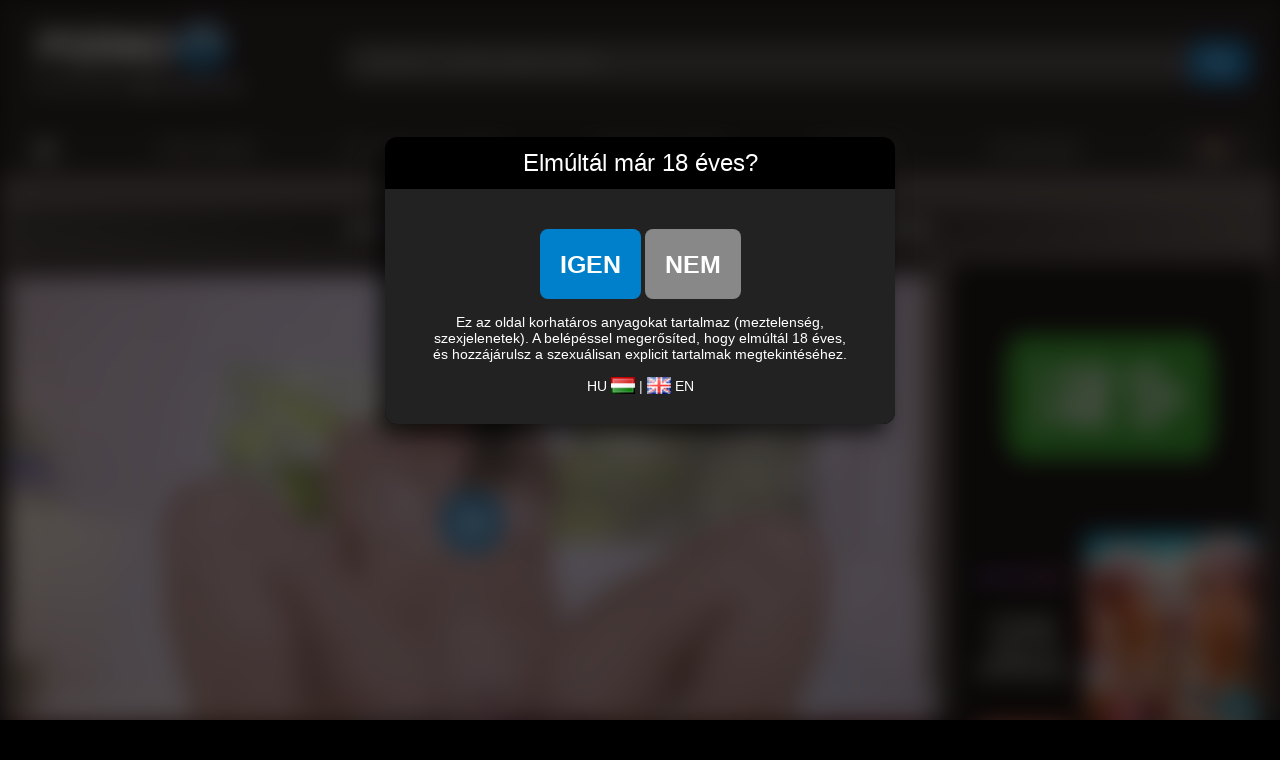

--- FILE ---
content_type: text/html; charset=utf-8
request_url: https://porno1.hu/szexvideo/27234/bogyos-latin-milf-mostoha-anyuka-es-a-tinifia/
body_size: 12602
content:
<!DOCTYPE html>
<html lang="hu">
<head>
<link rel="apple-touch-icon" sizes="180x180" href="/favicon/apple-touch-icon.png">
<link rel="icon" type="image/png" sizes="32x32" href="/favicon/favicon-32x32.png">
<link rel="icon" type="image/png" sizes="16x16" href="/favicon/favicon-16x16.png">
<link rel="manifest" href="/favicon/site.webmanifest">
<link rel="shortcut icon" href="/favicon/favicon.ico">
<meta name="theme-color" content="#111111">
<meta name="msapplication-TileColor" content="#ffc40d">
<meta name="msapplication-config" content="/favicon/browserconfig.xml">
<title>Bögyös latin milf mostoha anyuka és a tinifia - porno1.hu</title>
<meta http-equiv="Content-Type" content="text/html; charset=UTF-8"/>
<meta name="description" content="Az érett, dögös latin anyuci elcsábítja mostohafiát, és egy forró, szenvedélyes házibuli indul a nappaliban. A tinilány izgatottan nézi, ahogy anyuci szopja a farkát, majd csatlakozik a perverz háromszorosba."/>
<meta name="keywords" content="Nagy seggek, Nagy farok, Nagy mellek, Spriccelés, HD Pornó, Hardcore, Latin lányok, MILF, POV (saját szemszögből), Pornósztár, Reality, Családi szex, pervmom, mostoha anyuci, mostohaanya, saját szemszögből, nagy farok, nagy mellek, latin, milf, puma, mostohafiú, step mother, családszex, mostohák, nagymell, perverz anyuka, latin milf nő, szexi latina, latin anyukák, puma milf, milf faszon lovagol, lovaglás milf, Johnny Kidd, Havana Bleu"/>
<meta name="viewport" content="width=device-width, initial-scale=1"/>
<meta name="robots" content="index,follow">
<meta name="age" content="18">
<meta name="revisit-after" content="1 days" />
<meta name="dc.publisher" content="https://porno1.hu" />
<meta name="dc.language" content="hu" />
<meta name="dc.title" content="Bögyös latin milf mostoha anyuka és a tinifia - porno1.hu" />
<meta name="dc.description" content="Az érett, dögös latin anyuci elcsábítja mostohafiát, és egy forró, szenvedélyes házibuli indul a nappaliban. A tinilány izgatottan nézi, ahogy anyuci szopja a farkát, majd csatlakozik a perverz háromszorosba." />  
<meta name="RATING" content="RTA-5042-1996-1400-1577-RTA" />


			<link href="https://porno1.hu/static/styles/p1hu010.css?v=8.2" rel="stylesheet" type="text/css"/>
		<link href="https://porno1.hu/static/styles/jquery.fancybox-porno1hu.css?v=8.2" rel="stylesheet" type="text/css"/>
	
	<script>
		var pageContext = {
									videoId: '27234',						loginUrl: 'https://porno1.hu/login-required/',
			animation: '100'
		};
	</script>

				<link href="https://porno1.hu/szexvideo/27234/bogyos-latin-milf-mostoha-anyuka-es-a-tinifia/" rel="canonical"/>
	<!-- -->
				
		<link href="https://porno1.hu/szexvideo/27234/bogyos-latin-milf-mostoha-anyuka-es-a-tinifia/" rel="alternate" hreflang="hu" />
		<link href="https://porno1.hu/szexvideo/27234/bogyos-latin-milf-mostoha-anyuka-es-a-tinifia/" rel="alternate" hreflang="x-default" />
		<link href="https://porno1.hu/en/szexvideo/27234/bogyos-latin-milf-mostoha-anyuka-es-a-tinifia/" rel="alternate" hreflang="en" />
<!-- -->
			<meta property="og:title" content="Bögyös latin milf mostoha anyuka és a tinifia"/>
				<meta property="og:image" content="https://porno1.hu/contents/videos_screenshots/27000/27234/preview.jpg"/>
				<meta property="og:description" content="Az érett, dögös latin anyuci elcsábítja mostohafiát, és egy forró, szenvedélyes házibuli indul a nappaliban. A tinilány izgatottan nézi, ahogy anyuci szopja a farkát, majd csatlakozik a perverz háromszorosba."/>
		</head>
<body>
<div id="mainContent">
<div class="top-links">
	<div class="center-hold">
					</div>
</div>
<div class="container">
	<div class="header">
		<div class="header-inner">
			<div class="logo">
  				<a href="https://porno1.hu/"><img id="p1logo" src="https://porno1.hu/static/images/logop1.svg"  alt="porno1.hu - Szexvideók, Pornó filmek, Magyar porno!"/></a>
<span class="Textlogo" id="Textlogo">Az első számú <b>magyar pornó</b> oldal!</span></div>




			<div class="search" id="Search">
				<form id="search_form" action="https://porno1.hu/kereses/" method="get" data-url="https://porno1.hu/kereses/%QUERY%/">
					<span class="search-button" id="search-submit">Keresés</span>
					<div class="search-text"><input type="text" id="p1Search" name="q" placeholder="Keresés a pornó videók között..." value="" autocomplete="off"/></div>
				</form>
			<div id="autocomplete" class="autocomplete" style="display: none;"></div>
			</div>
		</div>

	</div>
	<nav>
			<div class="topMenu" id="topMenu">
<!--div class="topMenu_Cont">
<a class="topMenu_link tlink1 " href="https://porno1.hu/">Kezdőlap</a>
<a class="topMenu_link tlink2 " href="https://porno1.hu/friss-porno/">Friss Pornó</a>
<a class="topMenu_link tlink3 " href="https://porno1.hu/legjobb-szexvideok/">Legjobb</a>
<a class="topMenu_link tlink6 " href="https://porno1.hu/kategoriak/">Kategóriák</a>
<a class="topMenu_link tlink4 " href="https://porno1.hu/nepszeru-szexvideok/">Népszerű</a>
<a class="topMenu_link tlink5 " href="https://porno1.hu/szexkepek/">Szexképek</a>
</div-->
</div>


					<div class="content">
						</div>
				<div class="navigation">
<button class="button" aria-label="center">
				<span class="icon">
					<span class="ico-bar" aria-hidden="true"></span>
					<span class="ico-bar" aria-hidden="true"></span>
					<span class="ico-bar" aria-hidden="true"></span>
				</span>
			</button>
			<ul class="primary">
				<li >
					<a href="https://porno1.hu/" id="item1">Kezdőlap</a>
				</li>
				<li >
					<a href="https://porno1.hu/friss-porno/" id="item2">Friss Pornó</a>
				</li>
				<li >
					<a href="https://porno1.hu/legjobb-szexvideok/" id="item3">Legjobb szexvideók</a>
				</li>
				<li >
					<a href="https://porno1.hu/nepszeru-szexvideok/" id="item4">Népszerű videók</a>
				</li>
									<li >
						<a href="https://porno1.hu/szexkepek/" id="item5">Szexképek</a>
					</li>
													<li >
						<a href="https://porno1.hu/kategoriak/" id="item6">Kategóriák</a>
					</li>
																												<!-- -->
<style>
.navigation .primary .drop>a:before { display: none}
</style>
<li class="drop lang-switch">
	<a href="#" style="padding: 12px 36px 12px 36px;"><img src="/static/images/flags/hu.gif" alt="HU" width="20" height="14"></a>
	<ul>
		<li class="selectedlang">
			<a href="/szexvideo/27234/bogyos-latin-milf-mostoha-anyuka-es-a-tinifia/"><img src="/static/images/flags/hu.gif" alt="HU" width="20" height="14"></a>
		</li>
		<li >
			<a href="/en/szexvideo/27234/bogyos-latin-milf-mostoha-anyuka-es-a-tinifia/"><img src="/static/images/flags/gb.gif" alt="EN" width="20" height="14"></a>
		</li>
	</ul>
</li>




<!-- -->
			</ul>
			<ul class="secondary">
							</ul>
		</div>
	</nav>
<!-- -->
<div class="content">
	<div class="contentVideo">
<div style="display: none;">
	</div>
<div class="headline">
	<h1>Bögyös latin milf mostoha anyuka és a tinifia</h1>
</div>
<div class="block-video">
<div class="table"><div class="opt">
<script async type="application/javascript" src="https://a.magsrv.com/ad-provider.js"></script> 
 <ins class="eas6a97888e10" data-zoneid="4896654"></ins> 

</div>
<div class="opt">
<script async type="application/javascript" src="https://a.magsrv.com/ad-provider.js"></script> 
 <ins class="eas6a97888e10" data-zoneid="4896654"></ins> 
 <script>(AdProvider = window.AdProvider || []).push({"serve": {}});</script>
</div></div>	<div class="video-holder">
		<div class="player">
			<div class="player-holder">
									<script src="/p1player/p1player.js"></script>
<link href="/p1player/p1player.css" rel="stylesheet" />
<div class="player-wrap" style="width: 100%; height: 0; padding-bottom: 56.25%">
<div id="kt_player" class="kt-player is-no-touch is-ready is-paused is-poster is-vol-25 is-mouseout" data-flowplayer-instance-id="0" style="width: 100%; height: 100%; position: relative; background-image: none; visibility: visible;">
<div style="width: 100%; height: 100%;" itemprop="video" itemscope itemtype="http://schema.org/VideoObject">
    <meta itemprop="author" content="Anonymus" />
    <meta itemprop="name" content="Bögyös latin milf mostoha anyuka és a tinifia" />
    <meta itemprop="description" content="Az érett, dögös latin anyuci elcsábítja mostohafiát, és egy forró, szenvedélyes házibuli indul a nappaliban. A tinilány izgatottan nézi, ahogy anyuci szopja a farkát, majd csatlakozik a perverz háromszorosba." />
    <meta itemprop="duration" content="PT00H12M35S" />
    <meta itemprop="thumbnailUrl" content="https://porno1.hu/contents/videos_screenshots/27000/27234/preview.jpg" />
    <meta itemprop="contentUrl" content="https://porno1.hu/prn/255949831_hd.mp4" />
    <meta itemprop="uploadDate" content="2022-02-16T09:14:00+00:00" />
	<video id="thisPlayer" style="width: 100%;" poster="https://porno1.hu/contents/videos_screenshots/27000/27234/preview.jpg"><source title="Bögyös latin milf mostoha anyuka és a tinifia" src="https://porno1.hu/prn/255949831_hd.mp4" type="video/mp4"></video>
	<script type="text/javascript">var myFluidPlayer = fluidPlayer('thisPlayer', { layoutControls: { primaryColor: "#fff", controlBar: { autoHide: true, autoHideTimeout: 3, animated: true }, autoPlay: false, allowTheatre: false, posterImage: "https://porno1.hu/contents/videos_screenshots/27000/27234/preview.jpg" }});</script>
</div>
</div>
</div>												</div>
		</div>
				<div class="sponsor"><script async type="application/javascript" src="https://a.magsrv.com/ad-provider.js"></script> 
 <ins class="eas6a97888e2" data-zoneid="5149394"></ins> 
 <script>(AdProvider = window.AdProvider || []).push({"serve": {}});</script></div>		<style>
.mobileBanner300100 { display: none;}
@media (max-width: 600px){
	.mobileBanner300100{
		text-align: center;
		min-height: 270px;
		display: inline-block;
		width: 100%;
		margin-top: 20px;
	}
}
</style>
		<div class="video-info">
			<div class="info-holder">
				<div class="info-buttons">
					<div class="rating-container">
													<a href="#like" class="rate-like" title="Tetszik ez a videó!" data-video-id="27234" data-vote="5">Tetszik ez a videó!</a>
							<a href="#dislike" class="rate-dislike" title="Nem tetszik" data-video-id="27234" data-vote="0">Nem tetszik</a>
												<div class="rating">
														
														
							<span class="voters" data-success="Köszönjük!" data-error="Már szavaztál">76% (118104 szavazat)</span>
							<span class="scale-holder positive"><span class="scale" style="width:76%;" data-rating="3.8000" data-votes="118104"></span></span>
						</div>
					</div>
										<div class="tabs-menu">
						<ul>
							<li><a href="#tab_video_info" class="toggle-button">Videó részletei</a></li>
															<li><a href="#tab_report_rrror" class="toggle-button">Jelentem</a></li>
																						<!--li><a href="#tab_screenshots" class="toggle-button">Pillanatképek</a></li-->
														<li><a href="#tab_share" class="toggle-button">Megosztás</a></li>
							<!--li><a href="#tab_comments" class="toggle-button">Hozzászólások (0)</a></li-->
						</ul>
					</div>
				</div>
				<div id="tab_video_info" class="tab-content">
					<div class="block-details">
												<div class="info">
							<div class="item">
								<span>Hossz: <em>12:35</em></span>
								<span>Megtekintés: <em>20K</em></span>
								<span>Hozzáadva: <em>3 éve</em></span>
															</div>
															<div class="item">
									Leírás:
									<em>Az érett, dögös latin anyuci elcsábítja mostohafiát, és egy forró, szenvedélyes házibuli indul a nappaliban. A tinilány izgatottan nézi, ahogy anyuci szopja a farkát, majd csatlakozik a perverz háromszorosba.</em>
								</div>
																						<!--div class="item">
									Ügynökség:
																			<a href="https://porno1.hu/link/perv-mom/" target="_blank">Perv Mom</a>
																	</div-->
																						<div class="item">
									Kategóriák:
																			<a href="https://porno1.hu/kategoriak/nagy-seggek/">Nagy seggek</a>
																			<a href="https://porno1.hu/kategoriak/nagy-farok/">Nagy farok</a>
																			<a href="https://porno1.hu/kategoriak/nagy-mellek/">Nagy mellek</a>
																			<a href="https://porno1.hu/kategoriak/spricceles/">Spriccelés</a>
																			<a href="https://porno1.hu/kategoriak/hd-porno/">HD Pornó</a>
																			<a href="https://porno1.hu/kategoriak/hardcore/">Hardcore</a>
																			<a href="https://porno1.hu/kategoriak/latin-lanyok/">Latin lányok</a>
																			<a href="https://porno1.hu/kategoriak/milf/">MILF</a>
																			<a href="https://porno1.hu/kategoriak/pov-sajat-szemszogbol/">POV (saját szemszögből)</a>
																			<a href="https://porno1.hu/kategoriak/pornosztar/">Pornósztár</a>
																			<a href="https://porno1.hu/kategoriak/reality/">Reality</a>
																			<a href="https://porno1.hu/kategoriak/csaladi-szex/">Családi szex</a>
																	</div>
																						<div class="item">
									Cimkék:
																			<a href="https://porno1.hu/cimke/pervmom/">pervmom</a>
																			<a href="https://porno1.hu/cimke/mostoha-anyuci/">mostoha anyuci</a>
																			<a href="https://porno1.hu/cimke/mostohaanya/">mostohaanya</a>
																			<a href="https://porno1.hu/cimke/sajat-szemszogb-l/">saját szemszögből</a>
																			<a href="https://porno1.hu/cimke/nagy-farok/">nagy farok</a>
																			<a href="https://porno1.hu/cimke/nagy-mellek/">nagy mellek</a>
																			<a href="https://porno1.hu/cimke/latin/">latin</a>
																			<a href="https://porno1.hu/cimke/milf/">milf</a>
																			<a href="https://porno1.hu/cimke/puma/">puma</a>
																			<a href="https://porno1.hu/cimke/mostohafiu/">mostohafiú</a>
																			<a href="https://porno1.hu/cimke/step-mother/">step mother</a>
																			<a href="https://porno1.hu/cimke/csaladszex/">családszex</a>
																			<a href="https://porno1.hu/cimke/mostohak/">mostohák</a>
																			<a href="https://porno1.hu/cimke/nagymell/">nagymell</a>
																			<a href="https://porno1.hu/cimke/perverz-anyuka/">perverz anyuka</a>
																			<a href="https://porno1.hu/cimke/latin-milf-n/">latin milf nő</a>
																			<a href="https://porno1.hu/cimke/szexi-latina/">szexi latina</a>
																			<a href="https://porno1.hu/cimke/latin-anyukak/">latin anyukák</a>
																			<a href="https://porno1.hu/cimke/puma-milf/">puma milf</a>
																			<a href="https://porno1.hu/cimke/milf-faszon-lovagol/">milf faszon lovagol</a>
																			<a href="https://porno1.hu/cimke/lovaglas-milf/">lovaglás milf</a>
																	</div>
							


															<div class="item">
									Pornósztárok:
																			<a >Johnny Kidd</a>
																			<a >Havana Bleu</a>
																	</div>
																											</div>
					</div>
				</div>
									<div id="tab_report_rrror" class="tab-content hidden">
						<div class="block-flagging">
							<form method="post">
								<div class="generic-error hidden"></div>
								<div class="success hidden">Köszönjük, értékeljük a segítséged!</div>
								<div class="block-radios">
									<div class="button-group">
										<label class="field-label">Jelentés oka</label>
																					<div class="row">
												<input type="radio" id="flag_inappropriate_video" name="flag_id" value="flag_inappropriate_video" class="radio" >
												<label for="flag_inappropriate_video">Jogsértés</label>
											</div>
																					<div class="row">
												<input type="radio" id="flag_error_video" name="flag_id" value="flag_error_video" class="radio" >
												<label for="flag_error_video">Hiba (Nincs hang / kép)</label>
											</div>
																					<div class="row">
												<input type="radio" id="flag_copyrighted_video" name="flag_id" value="flag_copyrighted_video" class="radio" >
												<label for="flag_copyrighted_video">Jogvédett tartalom</label>
											</div>
																					<div class="row">
												<input type="radio" id="flag_other_video" name="flag_id" value="flag_other_video" class="radio" checked>
												<label for="flag_other_video">Egyéb</label>
											</div>
																				<input type="hidden" name="action" value="flag"/>
										<input type="hidden" name="video_id" value="27234">
										<input type="submit" class="submit" value="Küldés">
									</div>
								</div>
								<div class="block-textarea">
									<label for="flag_message" class="field-label">Indoklás (nem kötelező)</label>
									<textarea id="flag_message" name="flag_message" rows="3" class="textarea" placeholder=""></textarea>
								</div>
							</form>
						</div>
					</div>
													<div id="tab_screenshots" class="tab-content hidden">
						<div class="block-screenshots">
																								<a href="https://porno1.hu/get_file/0/d72fd8aef32748265ad4c65f68b5953ed39def658e/27000/27234/screenshots/1.jpg/" class="item" rel="screenshots" data-fancybox-type="image">
										<img class="thumb lazy-load" src="[data-uri]" data-original="https://porno1.hu/contents/videos_screenshots/27000/27234/362x204/1.jpg" width="362" height="204" alt="Bögyös latin milf mostoha anyuka és a tinifia">
									</a>
																																<a href="https://porno1.hu/get_file/0/181e7bc76aa9bd6013391b2495c8c38d7e7410c10b/27000/27234/screenshots/2.jpg/" class="item" rel="screenshots" data-fancybox-type="image">
										<img class="thumb lazy-load" src="[data-uri]" data-original="https://porno1.hu/contents/videos_screenshots/27000/27234/362x204/2.jpg" width="362" height="204" alt="Bögyös latin milf mostoha anyuka és a tinifia">
									</a>
																																<a href="https://porno1.hu/get_file/0/e95807ed0f13ecf379ddc94c71838b29f91359046d/27000/27234/screenshots/3.jpg/" class="item" rel="screenshots" data-fancybox-type="image">
										<img class="thumb lazy-load" src="[data-uri]" data-original="https://porno1.hu/contents/videos_screenshots/27000/27234/362x204/3.jpg" width="362" height="204" alt="Bögyös latin milf mostoha anyuka és a tinifia">
									</a>
																																<a href="https://porno1.hu/get_file/0/a377f3aec106cff22525ef04d11577e9d433fde4d0/27000/27234/screenshots/4.jpg/" class="item" rel="screenshots" data-fancybox-type="image">
										<img class="thumb lazy-load" src="[data-uri]" data-original="https://porno1.hu/contents/videos_screenshots/27000/27234/362x204/4.jpg" width="362" height="204" alt="Bögyös latin milf mostoha anyuka és a tinifia">
									</a>
																																<a href="https://porno1.hu/get_file/0/52f968227e95f89424bece747b9c249fa3b86f1508/27000/27234/screenshots/5.jpg/" class="item" rel="screenshots" data-fancybox-type="image">
										<img class="thumb lazy-load" src="[data-uri]" data-original="https://porno1.hu/contents/videos_screenshots/27000/27234/362x204/5.jpg" width="362" height="204" alt="Bögyös latin milf mostoha anyuka és a tinifia">
									</a>
																																<a href="https://porno1.hu/get_file/0/3b269c5008933e25e444c2477f072a38e6cf97329e/27000/27234/screenshots/6.jpg/" class="item" rel="screenshots" data-fancybox-type="image">
										<img class="thumb lazy-load" src="[data-uri]" data-original="https://porno1.hu/contents/videos_screenshots/27000/27234/362x204/6.jpg" width="362" height="204" alt="Bögyös latin milf mostoha anyuka és a tinifia">
									</a>
																																<a href="https://porno1.hu/get_file/0/71240351d5f93aa01965b80833609fb6143f99447c/27000/27234/screenshots/7.jpg/" class="item" rel="screenshots" data-fancybox-type="image">
										<img class="thumb lazy-load" src="[data-uri]" data-original="https://porno1.hu/contents/videos_screenshots/27000/27234/362x204/7.jpg" width="362" height="204" alt="Bögyös latin milf mostoha anyuka és a tinifia">
									</a>
																																<a href="https://porno1.hu/get_file/0/e22ead7cac68aad2662b0e2de4d052a940ca6e0446/27000/27234/screenshots/8.jpg/" class="item" rel="screenshots" data-fancybox-type="image">
										<img class="thumb lazy-load" src="[data-uri]" data-original="https://porno1.hu/contents/videos_screenshots/27000/27234/362x204/8.jpg" width="362" height="204" alt="Bögyös latin milf mostoha anyuka és a tinifia">
									</a>
																																<a href="https://porno1.hu/get_file/0/853f254f4435fcd6bf635b2146f3dae20dc09877fb/27000/27234/screenshots/9.jpg/" class="item" rel="screenshots" data-fancybox-type="image">
										<img class="thumb lazy-load" src="[data-uri]" data-original="https://porno1.hu/contents/videos_screenshots/27000/27234/362x204/9.jpg" width="362" height="204" alt="Bögyös latin milf mostoha anyuka és a tinifia">
									</a>
																																<a href="https://porno1.hu/get_file/0/157bb6da96a746cd00a8805493a4062765a6703c9c/27000/27234/screenshots/10.jpg/" class="item" rel="screenshots" data-fancybox-type="image">
										<img class="thumb lazy-load" src="[data-uri]" data-original="https://porno1.hu/contents/videos_screenshots/27000/27234/362x204/10.jpg" width="362" height="204" alt="Bögyös latin milf mostoha anyuka és a tinifia">
									</a>
																																<a href="https://porno1.hu/get_file/0/8655dc84aa5383743572402a5b96c45c0aa6908351/27000/27234/screenshots/11.jpg/" class="item" rel="screenshots" data-fancybox-type="image">
										<img class="thumb lazy-load" src="[data-uri]" data-original="https://porno1.hu/contents/videos_screenshots/27000/27234/362x204/11.jpg" width="362" height="204" alt="Bögyös latin milf mostoha anyuka és a tinifia">
									</a>
																																<a href="https://porno1.hu/get_file/0/904a5db84c97fcfe6f6b895081f8782982459613b9/27000/27234/screenshots/12.jpg/" class="item" rel="screenshots" data-fancybox-type="image">
										<img class="thumb lazy-load" src="[data-uri]" data-original="https://porno1.hu/contents/videos_screenshots/27000/27234/362x204/12.jpg" width="362" height="204" alt="Bögyös latin milf mostoha anyuka és a tinifia">
									</a>
																																<a href="https://porno1.hu/get_file/0/840dcd1312c2fcb1c34aaee05cd5fcfd0486474f48/27000/27234/screenshots/13.jpg/" class="item" rel="screenshots" data-fancybox-type="image">
										<img class="thumb lazy-load" src="[data-uri]" data-original="https://porno1.hu/contents/videos_screenshots/27000/27234/362x204/13.jpg" width="362" height="204" alt="Bögyös latin milf mostoha anyuka és a tinifia">
									</a>
																																<a href="https://porno1.hu/get_file/0/d8232031ed8b22fa2345e3636aadda7b0e5b486f1c/27000/27234/screenshots/14.jpg/" class="item" rel="screenshots" data-fancybox-type="image">
										<img class="thumb lazy-load" src="[data-uri]" data-original="https://porno1.hu/contents/videos_screenshots/27000/27234/362x204/14.jpg" width="362" height="204" alt="Bögyös latin milf mostoha anyuka és a tinifia">
									</a>
																																<a href="https://porno1.hu/get_file/0/5c5e4ce165e82e3e9329b546c26c7496050eece0be/27000/27234/screenshots/15.jpg/" class="item" rel="screenshots" data-fancybox-type="image">
										<img class="thumb lazy-load" src="[data-uri]" data-original="https://porno1.hu/contents/videos_screenshots/27000/27234/362x204/15.jpg" width="362" height="204" alt="Bögyös latin milf mostoha anyuka és a tinifia">
									</a>
																																<a href="https://porno1.hu/get_file/0/d71db9876e494e737219166ad5f2c5e82c13afd467/27000/27234/screenshots/16.jpg/" class="item" rel="screenshots" data-fancybox-type="image">
										<img class="thumb lazy-load" src="[data-uri]" data-original="https://porno1.hu/contents/videos_screenshots/27000/27234/362x204/16.jpg" width="362" height="204" alt="Bögyös latin milf mostoha anyuka és a tinifia">
									</a>
																																<a href="https://porno1.hu/get_file/0/0bc6dda6799f4010b0e49bc17c55ff9f19c7d01842/27000/27234/screenshots/17.jpg/" class="item" rel="screenshots" data-fancybox-type="image">
										<img class="thumb lazy-load" src="[data-uri]" data-original="https://porno1.hu/contents/videos_screenshots/27000/27234/362x204/17.jpg" width="362" height="204" alt="Bögyös latin milf mostoha anyuka és a tinifia">
									</a>
																																<a href="https://porno1.hu/get_file/0/9c64dab612baf2bd35a3417ff595c3e03e59cdc02d/27000/27234/screenshots/18.jpg/" class="item" rel="screenshots" data-fancybox-type="image">
										<img class="thumb lazy-load" src="[data-uri]" data-original="https://porno1.hu/contents/videos_screenshots/27000/27234/362x204/18.jpg" width="362" height="204" alt="Bögyös latin milf mostoha anyuka és a tinifia">
									</a>
																																<a href="https://porno1.hu/get_file/0/367d3ee5434c61f994b5c2f068e93549cc3c608e50/27000/27234/screenshots/19.jpg/" class="item" rel="screenshots" data-fancybox-type="image">
										<img class="thumb lazy-load" src="[data-uri]" data-original="https://porno1.hu/contents/videos_screenshots/27000/27234/362x204/19.jpg" width="362" height="204" alt="Bögyös latin milf mostoha anyuka és a tinifia">
									</a>
																																<a href="https://porno1.hu/get_file/0/46c51c0364f4e61a00312c1235ca782fa9a6b754af/27000/27234/screenshots/20.jpg/" class="item" rel="screenshots" data-fancybox-type="image">
										<img class="thumb lazy-load" src="[data-uri]" data-original="https://porno1.hu/contents/videos_screenshots/27000/27234/362x204/20.jpg" width="362" height="204" alt="Bögyös latin milf mostoha anyuka és a tinifia">
									</a>
																					</div>
					</div>
								<div id="tab_share" class="tab-content hidden">
					<div class="block-share">
						<form>
							<div class="row">
								<label for="share_link" class="field-label">Link a videóhoz</label>
								<input type="text" id="share_link" class="textfield middle" value="https://porno1.hu/szexvideo/27234/bogyos-latin-milf-mostoha-anyuka-es-a-tinifia/" readonly>
							</div>
							<div class="row">
								<label for="share_bb_code" class="field-label">BB kód</label>
								<input type="text" id="share_bb_code" class="textfield" value="[url=https://porno1.hu/szexvideo/27234/bogyos-latin-milf-mostoha-anyuka-es-a-tinifia/]Bögyös latin milf mostoha anyuka és a tinifia[/url]" readonly>
							</div>
															<div class="row">
									<label for="share_embed_code" class="field-label">Beágyazási kód</label>
									<input type="text" id="share_embed_code" class="textfield embed-code" value="" readonly>
								</div>
																	<div class="row">
										<label class="field-label">Méret</label>
										<div class="block-size">
																						<a class="embed-button" href="#embed_400x225" data-embed-size="400x225">400x225</a>
																						<a class="embed-button" href="#embed_480x270" data-embed-size="480x270">480x270</a>
																						<a class="embed-button" href="#embed_640x360" data-embed-size="640x360">640x360</a>
																						<a class="embed-button" href="#embed_960x540" data-embed-size="960x540">960x540</a>
											<a class="embed-button embed-button-custom" href="#embed_custom" data-embed-size="1280x720">Egyedi méret: <span class="embed-code-custom-width-label">1280</span>x<span class="embed-code-custom-height-label">720</span></a>
											<div class="custom-size">
												<label for="share_embed_code_width" class="field-label">Méret</label>
												<input type="text" id="share_embed_code_width" value="1280" class="textfield embed-code-custom-width">
												<label for="share_embed_code_height">x</label>
												<input type="text" id="share_embed_code_height" value="720" class="textfield embed-code-custom-height">
											</div>
										</div>
									</div>
																					</form>
					</div>
				</div>
				<div id="tab_comments" class="tab-content hidden">
						
<div class="block-comments" data-block-id="video_comments_video_comments">
	<form method="post">
									<a href="https://porno1.hu/login-required/" class="toggle-button" data-fancybox="ajax">Hozzászólás írása</a>
							<label class="field-label">Hozzászólások</label>
		<span class="hint">
																				Legyél az első, aki hozzászól!
					</span>

			</form>

	<div class="list-comments hidden">
	<div id="video_comments_video_comments">
		<div class="margin-fix" id="video_comments_video_comments_items">
					</div>

								</div>
</div></div>


				</div>
			</div>
		</div>
	</div>
</div>
</div>
	<div class="related-videos" id="list_videos_related_videos">
	<ul class="list-sort" id="list_videos_related_videos_filter_list">
					<li><span>Hasonló szex videók</span></li>
		
																						<li><a data-action="ajax" data-container-id="list_videos_related_videos_filter_list" data-block-id="list_videos_related_videos" data-parameters="mode_related:4">Még több Johnny Kidd és Havana Bleu videó</a></li>
					
									<li><a data-action="ajax" data-container-id="list_videos_related_videos_filter_list" data-block-id="list_videos_related_videos" data-parameters="mode_related:1">Még több Perv Mom videó</a></li>
						</ul>
		
<div class="box">
	<div class="list-videos">
		<div class="margin-fix" id="list_videos_related_videos_items">
			
							
								   				   				     				
									<div class="item p1ppnd  ">
						<a href="https://porno1.hu/szexvideo/11842/a-kocsma-mogott-kurta-meg-a-szoke-szexbomba-mennyei-puncusat/" title="A kocsma mögött kúrta meg a szőke szexbomba mennyei puncusát" >
							<div class="porno1Loader"></div>
							<div class="img">
																	<img class="thumb lazy-load"
									     src="[data-uri]" data-original="https://porno1.hu/contents/videos_screenshots/11000/11842/362x204/19.jpg"
									     data-webp="https://porno1.hu/contents/videos_screenshots/11000/11842/365x205/19.jpg"									     alt="A kocsma mögött kúrta meg a szőke szexbomba mennyei puncusát"
									     									     data-preview="https://porno1.hu/get_file/1/50c82777592f836edb7d44c524bd4d1f244a1436ef/11000/11842/11842_preview.mp4/"									     									     width="362"
									     height="204"/>
								
								
																									
								<span class="is-hd">HD</span>							</div>

							<strong class="title">
																	A kocsma mögött kúrta meg a szőke szexbomba mennyei puncusát
															</strong>

							<div class="wrap">
								<div class="duration">12:05</div>
																								<div class="rating positive">
									100%
								</div>
							</div>

							<div class="wrap">
																								<div class="added"><em>10 hónapja</em></div>
								<div class="views">11K</div>
							</div>
						</a>

											</div>

  
  									<div class="item p1ppnd  ">
						<a href="https://porno1.hu/szexvideo/27091/a-cuki-kis-mostoha-hugom-pattogott-egy-nagyot-a-farkamon/" title="A cuki kis mostoha húgom pattogott egy nagyot a farkamon" >
							<div class="porno1Loader"></div>
							<div class="img">
																	<img class="thumb lazy-load"
									     src="[data-uri]" data-original="https://porno1.hu/contents/videos_screenshots/27000/27091/362x204/20.jpg"
									     data-webp="https://porno1.hu/contents/videos_screenshots/27000/27091/365x205/20.jpg"									     alt="A cuki kis mostoha húgom pattogott egy nagyot a farkamon"
									     									     data-preview="https://porno1.hu/get_file/1/022e94ea141a4e8a7cfe68ce9112d3836fc972ac4e/27000/27091/27091_preview.mp4/"									     									     width="362"
									     height="204"/>
								
								
																									
								<span class="is-hd">HD</span>							</div>

							<strong class="title">
																	A cuki kis mostoha húgom pattogott egy nagyot a farkamon
															</strong>

							<div class="wrap">
								<div class="duration">11:58</div>
																								<div class="rating positive">
									71%
								</div>
							</div>

							<div class="wrap">
																								<div class="added"><em>3 éve</em></div>
								<div class="views">9.5K</div>
							</div>
						</a>

											</div>

  
  									<div class="item p1ppnd  ">
						<a href="https://porno1.hu/szexvideo/26865/a-neveloanyja-fonokevel-kefel-a-kis-ribanc/" title="A nevelőanyja főnökével kefél a kis ribanc" >
							<div class="porno1Loader"></div>
							<div class="img">
																	<img class="thumb lazy-load"
									     src="[data-uri]" data-original="https://porno1.hu/contents/videos_screenshots/26000/26865/362x204/17.jpg"
									     data-webp="https://porno1.hu/contents/videos_screenshots/26000/26865/365x205/17.jpg"									     alt="A nevelőanyja főnökével kefél a kis ribanc"
									     									     data-preview="https://porno1.hu/get_file/1/aebbb28dd5564f9113c7a31304a8281b6030270d8e/26000/26865/26865_preview.mp4/"									     									     width="362"
									     height="204"/>
								
								
																									
								<span class="is-hd">HD</span>							</div>

							<strong class="title">
																	A nevelőanyja főnökével kefél a kis ribanc
															</strong>

							<div class="wrap">
								<div class="duration">12:50</div>
																								<div class="rating positive">
									87%
								</div>
							</div>

							<div class="wrap">
																								<div class="added"><em>4 éve</em></div>
								<div class="views">8.5K</div>
							</div>
						</a>

											</div>

  
  									<div class="item p1ppnd  ">
						<a href="https://porno1.hu/szexvideo/17741/szerzett-egy-kokemeny-faszt-a-neccharisnyas-cafka-az-anuszkajaba/" title="Szerzett egy kőkemény faszt a neccharisnyás cafka az ánuszkájába" >
							<div class="porno1Loader"></div>
							<div class="img">
																	<img class="thumb lazy-load"
									     src="[data-uri]" data-original="https://porno1.hu/contents/videos_screenshots/17000/17741/362x204/10.jpg"
									     data-webp="https://porno1.hu/contents/videos_screenshots/17000/17741/365x205/10.jpg"									     alt="Szerzett egy kőkemény faszt a neccharisnyás cafka az ánuszkájába"
									     									     data-preview="https://porno1.hu/get_file/1/7cec59389fd0966a2c8dcbc7f44454e82557483756/17000/17741/17741_preview.mp4/"									     									     width="362"
									     height="204"/>
								
								
																									
								<span class="is-hd">HD</span>							</div>

							<strong class="title">
																	Szerzett egy kőkemény faszt a neccharisnyás cafka az ánuszkájába
															</strong>

							<div class="wrap">
								<div class="duration">27:19</div>
																								<div class="rating positive">
									100%
								</div>
							</div>

							<div class="wrap">
																								<div class="added"><em>9 hónapja</em></div>
								<div class="views">5.4K</div>
							</div>
						</a>

											</div>

  
  		
      									<div class="item p1ppnd  ">
						<a href="https://porno1.hu/szexvideo/19469/ma-csak-leszopatni-es-pofin-spriccelni-volt-kedvem-a-szexis-nejecskemet/" title="Ma csak leszopatni és pofin spriccelni volt kedvem a szexis nejecskémet" >
							<div class="porno1Loader"></div>
							<div class="img">
																	<img class="thumb lazy-load"
									     src="[data-uri]" data-original="https://porno1.hu/contents/videos_screenshots/19000/19469/362x204/14.jpg"
									     data-webp="https://porno1.hu/contents/videos_screenshots/19000/19469/365x205/14.jpg"									     alt="Ma csak leszopatni és pofin spriccelni volt kedvem a szexis nejecskémet"
									     									     data-preview="https://porno1.hu/get_file/1/83bc5476a0dbbc1c0e4fa1c73fee96b4af5e811b0c/19000/19469/19469_preview.mp4/"									     									     width="362"
									     height="204"/>
								
								
																									
								<span class="is-hd">HD</span>							</div>

							<strong class="title">
																	Ma csak leszopatni és pofin spriccelni volt kedvem a szexis nejecskémet
															</strong>

							<div class="wrap">
								<div class="duration">16:52</div>
																								<div class="rating positive">
									86%
								</div>
							</div>

							<div class="wrap">
																								<div class="added"><em>1 éve</em></div>
								<div class="views">5.8K</div>
							</div>
						</a>

											</div>

  
  									<div class="item p1ppnd  ">
						<a href="https://porno1.hu/szexvideo/29457/megtapizta-a-mostoha-anyukaja-kerek-csocseit-majd-betolta-a-farkat-a-csupasz-puncijaba/" title="Megtapizta a mostoha anyukája kerek csöcseit majd betolta a farkát a csupasz puncijába" >
							<div class="porno1Loader"></div>
							<div class="img">
																	<img class="thumb lazy-load"
									     src="[data-uri]" data-original="https://porno1.hu/contents/videos_screenshots/29000/29457/362x204/5.jpg"
									     data-webp="https://porno1.hu/contents/videos_screenshots/29000/29457/365x205/5.jpg"									     alt="Megtapizta a mostoha anyukája kerek csöcseit majd betolta a farkát a csupasz puncijába"
									     									     data-preview="https://porno1.hu/get_file/1/1b1eab221dbea787497c7230b3feea93056fcf7062/29000/29457/29457_preview.mp4/"									     									     width="362"
									     height="204"/>
								
								
																									
								<span class="is-hd">HD</span>							</div>

							<strong class="title">
																	Megtapizta a mostoha anyukája kerek csöcseit majd betolta a farkát a csupasz punci...
															</strong>

							<div class="wrap">
								<div class="duration">27:44</div>
																								<div class="rating positive">
									100%
								</div>
							</div>

							<div class="wrap">
																								<div class="added"><em>3 hónapja</em></div>
								<div class="views">6.0K</div>
							</div>
						</a>

											</div>

  
  									<div class="item p1ppnd  ">
						<a href="https://porno1.hu/szexvideo/26467/durva-analszex-egy-gyonyoruszep-cigany-lannyal-popoba-sprickolassal-a-vegen/" title="Durva análszex egy gyönyörűszép cigány lánnyal popóba sprickolással a végén" >
							<div class="porno1Loader"></div>
							<div class="img">
																	<img class="thumb lazy-load"
									     src="[data-uri]" data-original="https://porno1.hu/contents/videos_screenshots/26000/26467/362x204/10.jpg"
									     data-webp="https://porno1.hu/contents/videos_screenshots/26000/26467/365x205/10.jpg"									     alt="Durva análszex egy gyönyörűszép cigány lánnyal popóba sprickolással a végén"
									     									     data-preview="https://porno1.hu/get_file/1/a1dc5c2d11571d2b0e80fd9267d866a6b89f1abd58/26000/26467/26467_preview.mp4/"									     									     width="362"
									     height="204"/>
								
								
																									
								<span class="is-hd">HD</span>							</div>

							<strong class="title">
																	Durva análszex egy gyönyörűszép cigány lánnyal popóba sprickolással a végén
															</strong>

							<div class="wrap">
								<div class="duration">7:07</div>
																								<div class="rating positive">
									91%
								</div>
							</div>

							<div class="wrap">
																								<div class="added"><em>1 éve</em></div>
								<div class="views">13K</div>
							</div>
						</a>

											</div>

  
  									<div class="item p1ppnd  ">
						<a href="https://porno1.hu/szexvideo/29454/a-dogos-milf-anyuci-meglatta-takaritas-kozben-a-mostohafia-agaskodo-dakojat/" title="A dögös milf anyuci meglátta takarítás közben a mostohafia ágaskodó dákóját" >
							<div class="porno1Loader"></div>
							<div class="img">
																	<img class="thumb lazy-load"
									     src="[data-uri]" data-original="https://porno1.hu/contents/videos_screenshots/29000/29454/362x204/5.jpg"
									     data-webp="https://porno1.hu/contents/videos_screenshots/29000/29454/365x205/5.jpg"									     alt="A dögös milf anyuci meglátta takarítás közben a mostohafia ágaskodó dákóját"
									     									     data-preview="https://porno1.hu/get_file/1/a5ac36cf325d22e3e231f0c81b4c7417a0ad0864bb/29000/29454/29454_preview.mp4/"									     									     width="362"
									     height="204"/>
								
								
																									
								<span class="is-hd">HD</span>							</div>

							<strong class="title">
																	A dögös milf anyuci meglátta takarítás közben a mostohafia ágaskodó dákóját
															</strong>

							<div class="wrap">
								<div class="duration">10:17</div>
																								<div class="rating positive">
									98%
								</div>
							</div>

							<div class="wrap">
																								<div class="added"><em>3 hónapja</em></div>
								<div class="views">8.3K</div>
							</div>
						</a>

											</div>

  
  									<div class="item p1ppnd  ">
						<a href="https://porno1.hu/szexvideo/27581/a-puncija-utan-a-popsijat-is-megbasztak-a-dogos-suncinak/" title="A puncija után a popsiját is megbaszták a dögös suncinak" >
							<div class="porno1Loader"></div>
							<div class="img">
																	<img class="thumb lazy-load"
									     src="[data-uri]" data-original="https://porno1.hu/contents/videos_screenshots/27000/27581/362x204/14.jpg"
									     data-webp="https://porno1.hu/contents/videos_screenshots/27000/27581/365x205/14.jpg"									     alt="A puncija után a popsiját is megbaszták a dögös suncinak"
									     									     data-preview="https://porno1.hu/get_file/1/3c22c93d9ba64f0a86e3d7402f87e86033d297f619/27000/27581/27581_preview.mp4/"									     									     width="362"
									     height="204"/>
								
								
																									
								<span class="is-hd">HD</span>							</div>

							<strong class="title">
																	A puncija után a popsiját is megbaszták a dögös suncinak
															</strong>

							<div class="wrap">
								<div class="duration">16:05</div>
																								<div class="rating positive">
									73%
								</div>
							</div>

							<div class="wrap">
																								<div class="added"><em>3 éve</em></div>
								<div class="views">6.5K</div>
							</div>
						</a>

											</div>

  
  									<div class="item p1ppnd  ">
						<a href="https://porno1.hu/szexvideo/23502/a-huncut-fiatal-leanyzo-beszallt-az-idos-hazasparhoz-a-termeszetben/" title="A huncut fiatal leányzó beszállt az idős házaspárhoz a természetben" >
							<div class="porno1Loader"></div>
							<div class="img">
																	<img class="thumb lazy-load"
									     src="[data-uri]" data-original="https://porno1.hu/contents/videos_screenshots/23000/23502/362x204/18.jpg"
									     data-webp="https://porno1.hu/contents/videos_screenshots/23000/23502/365x205/18.jpg"									     alt="A huncut fiatal leányzó beszállt az idős házaspárhoz a természetben"
									     									     data-preview="https://porno1.hu/get_file/1/a1cfcefdd448be8919904b8a8e50b5fd6325cb1068/23000/23502/23502_preview.mp4/"									     									     width="362"
									     height="204"/>
								
								
																									
								<span class="is-hd">HD</span>							</div>

							<strong class="title">
																	A huncut fiatal leányzó beszállt az idős házaspárhoz a természetben
															</strong>

							<div class="wrap">
								<div class="duration">13:27</div>
																								<div class="rating positive">
									94%
								</div>
							</div>

							<div class="wrap">
																								<div class="added"><em>1 éve</em></div>
								<div class="views">17K</div>
							</div>
						</a>

											</div>

  
  									<div class="item p1ppnd  ">
						<a href="https://porno1.hu/szexvideo/30074/hagyta-a-nagyseggu-milf-a-lakotarsanak-hogy-megdugja-a-pinacskajat-miutan-ranyitott-maszturbalas-kozben/" title="Hagyta a nagyseggű milf a lakótársának hogy megdugja a pinácskáját miután rányitott maszturbálás közben" >
							<div class="porno1Loader"></div>
							<div class="img">
																	<img class="thumb lazy-load"
									     src="[data-uri]" data-original="https://porno1.hu/contents/videos_screenshots/30000/30074/362x204/5.jpg"
									     data-webp="https://porno1.hu/contents/videos_screenshots/30000/30074/365x205/5.jpg"									     alt="Hagyta a nagyseggű milf a lakótársának hogy megdugja a pinácskáját miután rányitott maszturbálás közben"
									     									     data-preview="https://porno1.hu/get_file/1/4aad8dc416683bfee3af3ab7d643032b3c39309131/30000/30074/30074_preview.mp4/"									     									     width="362"
									     height="204"/>
								
								
																									
								<span class="is-hd">HD</span>							</div>

							<strong class="title">
																	Hagyta a nagyseggű milf a lakótársának hogy megdugja a pinácskáját miután rányitot...
															</strong>

							<div class="wrap">
								<div class="duration">12:42</div>
																								<div class="rating positive">
									100%
								</div>
							</div>

							<div class="wrap">
																								<div class="added"><em>1 hete</em></div>
								<div class="views">2.0K</div>
							</div>
						</a>

											</div>

  
  									<div class="item p1ppnd  ">
						<a href="https://porno1.hu/szexvideo/15292/a-kolcsonert-cserebe-bizony-furulyaznia-kellett-a-dogos-szokehaju-leanyzonak/" title="A kölcsönért cserébe bizony furulyáznia kellett a dögös szőkehajú leányzónak" >
							<div class="porno1Loader"></div>
							<div class="img">
																	<img class="thumb lazy-load"
									     src="[data-uri]" data-original="https://porno1.hu/contents/videos_screenshots/15000/15292/362x204/5.jpg"
									     data-webp="https://porno1.hu/contents/videos_screenshots/15000/15292/365x205/5.jpg"									     alt="A kölcsönért cserébe bizony furulyáznia kellett a dögös szőkehajú leányzónak"
									     									     data-preview="https://porno1.hu/get_file/1/fcbb25407bedeb9d72cfa32bfe5592d0787dc9b7f5/15000/15292/15292_preview.mp4/"									     									     width="362"
									     height="204"/>
								
								
																									
								<span class="is-hd">HD</span>							</div>

							<strong class="title">
																	A kölcsönért cserébe bizony furulyáznia kellett a dögös szőkehajú leányzónak
															</strong>

							<div class="wrap">
								<div class="duration">9:16</div>
																								<div class="rating positive">
									85%
								</div>
							</div>

							<div class="wrap">
																								<div class="added"><em>2 éve</em></div>
								<div class="views">13K</div>
							</div>
						</a>

											</div>

  
  									<div class="item p1ppnd  ">
						<a href="https://porno1.hu/szexvideo/16311/megmutatta-a-kivannivalo-meztelen-testet-az-orias-csocsu-uj-leanyzo/" title="Megmutatta a kívánnivaló meztelen testét az óriás csöcsű új leányzó" >
							<div class="porno1Loader"></div>
							<div class="img">
																	<img class="thumb lazy-load"
									     src="[data-uri]" data-original="https://porno1.hu/contents/videos_screenshots/16000/16311/362x204/19.jpg"
									     data-webp="https://porno1.hu/contents/videos_screenshots/16000/16311/365x205/19.jpg"									     alt="Megmutatta a kívánnivaló meztelen testét az óriás csöcsű új leányzó"
									     									     data-preview="https://porno1.hu/get_file/1/eda1899338e29381d5c8aa727aa14ca4d56a66241e/16000/16311/16311_preview.mp4/"									     									     width="362"
									     height="204"/>
								
								
																									
								<span class="is-hd">HD</span>							</div>

							<strong class="title">
																	Megmutatta a kívánnivaló meztelen testét az óriás csöcsű új leányzó
															</strong>

							<div class="wrap">
								<div class="duration">7:33</div>
																								<div class="rating positive">
									100%
								</div>
							</div>

							<div class="wrap">
																								<div class="added"><em>3 éve</em></div>
								<div class="views">10.0K</div>
							</div>
						</a>

											</div>

  
  									<div class="item p1ppnd  ">
						<a href="https://porno1.hu/szexvideo/2147/megujjazta-a-nedves-puncimat-en-pedig-kivertem-a-farkat/" title="Megujjazta a nedves puncimat én pedig kivertem a farkát" >
							<div class="porno1Loader"></div>
							<div class="img">
																	<img class="thumb lazy-load"
									     src="[data-uri]" data-original="https://porno1.hu/contents/videos_screenshots/2000/2147/362x204/2.jpg"
									     data-webp="https://porno1.hu/contents/videos_screenshots/2000/2147/365x205/2.jpg"									     alt="Megujjazta a nedves puncimat én pedig kivertem a farkát"
									     									     data-preview="https://porno1.hu/get_file/1/e636b52115e796f836ee49dcb4ad7d149435b31e29/2000/2147/2147_preview.mp4/"									     									     width="362"
									     height="204"/>
								
								
																									
								<span class="is-hd">HD</span>							</div>

							<strong class="title">
																	Megujjazta a nedves puncimat én pedig kivertem a farkát
															</strong>

							<div class="wrap">
								<div class="duration">10:02</div>
																								<div class="rating positive">
									76%
								</div>
							</div>

							<div class="wrap">
																								<div class="added"><em>3 éve</em></div>
								<div class="views">11K</div>
							</div>
						</a>

											</div>

  
  		
      									<div class="item p1ppnd  ">
						<a href="https://porno1.hu/szexvideo/25111/sikerult-megkaparintania-a-fiatal-fiucska-meretes-farkat-a-vadito-milfnek/" title="Sikerült megkaparintania a fiatal fiúcska méretes farkát a vadító milfnek" >
							<div class="porno1Loader"></div>
							<div class="img">
																	<img class="thumb lazy-load"
									     src="[data-uri]" data-original="https://porno1.hu/contents/videos_screenshots/25000/25111/362x204/6.jpg"
									     data-webp="https://porno1.hu/contents/videos_screenshots/25000/25111/365x205/6.jpg"									     alt="Sikerült megkaparintania a fiatal fiúcska méretes farkát a vadító milfnek"
									     									     data-preview="https://porno1.hu/get_file/1/7212646051b0f0f69303da6dfe9abdd7ba44504aed/25000/25111/25111_preview.mp4/"									     									     width="362"
									     height="204"/>
								
								
																									
								<span class="is-hd">HD</span>							</div>

							<strong class="title">
																	Sikerült megkaparintania a fiatal fiúcska méretes farkát a vadító milfnek
															</strong>

							<div class="wrap">
								<div class="duration">30:41</div>
																								<div class="rating positive">
									98%
								</div>
							</div>

							<div class="wrap">
																								<div class="added"><em>12 hónapja</em></div>
								<div class="views">9.3K</div>
							</div>
						</a>

											</div>

  
  									<div class="item p1ppnd  ">
						<a href="https://porno1.hu/szexvideo/27976/egy-tapasztalt-krapekkel-akarta-elveszteni-a-szeplotlenseget-a-pesti-tini-leanyzo/" title="Egy tapasztalt krapekkel akarta elveszteni a szeplőtlenségét a pesti tini leányzó" >
							<div class="porno1Loader"></div>
							<div class="img">
																	<img class="thumb lazy-load"
									     src="[data-uri]" data-original="https://porno1.hu/contents/videos_screenshots/27000/27976/362x204/14.jpg"
									     data-webp="https://porno1.hu/contents/videos_screenshots/27000/27976/365x205/14.jpg"									     alt="Egy tapasztalt krapekkel akarta elveszteni a szeplőtlenségét a pesti tini leányzó"
									     									     data-preview="https://porno1.hu/get_file/1/896ce18cbf6a2fd7fb3913fa2d137cff0b38e2c05e/27000/27976/27976_preview.mp4/"									     									     width="362"
									     height="204"/>
								
								
																									
								<span class="is-hd">HD</span>							</div>

							<strong class="title">
																	Egy tapasztalt krapekkel akarta elveszteni a szeplőtlenségét a pesti tini leányzó
															</strong>

							<div class="wrap">
								<div class="duration">8:13</div>
																								<div class="rating positive">
									97%
								</div>
							</div>

							<div class="wrap">
																								<div class="added"><em>1 éve</em></div>
								<div class="views">25K</div>
							</div>
						</a>

											</div>

  
  									<div class="item p1ppnd  ">
						<a href="https://porno1.hu/szexvideo/13224/apuka-a-mostoha-lanyaval-maszturbal-majd-belogatja-a-puncijaba/" title="Apuka a mostoha lányával maszturbál majd belógatja a puncijába" >
							<div class="porno1Loader"></div>
							<div class="img">
																	<img class="thumb lazy-load"
									     src="[data-uri]" data-original="https://porno1.hu/contents/videos_screenshots/13000/13224/362x204/18.jpg"
									     data-webp="https://porno1.hu/contents/videos_screenshots/13000/13224/365x205/18.jpg"									     alt="Apuka a mostoha lányával maszturbál majd belógatja a puncijába"
									     									     data-preview="https://porno1.hu/get_file/1/f9e1a19b0a32f29f0082776ff53c18366c161f4010/13000/13224/13224_preview.mp4/"									     									     width="362"
									     height="204"/>
								
								
																									
								<span class="is-hd">HD</span>							</div>

							<strong class="title">
																	Apuka a mostoha lányával maszturbál majd belógatja a puncijába
															</strong>

							<div class="wrap">
								<div class="duration">13:01</div>
																								<div class="rating positive">
									94%
								</div>
							</div>

							<div class="wrap">
																								<div class="added"><em>3 éve</em></div>
								<div class="views">31K</div>
							</div>
						</a>

											</div>

  
  									<div class="item p1ppnd  ">
						<a href="https://porno1.hu/szexvideo/26948/valodi-amator-kopasz-tinicsaj-raveszi-a-pasijat-hogy-teleelvezze-a-pinajat/" title="Valódi amatőr kopasz Tinicsaj ráveszi a pasiját hogy teleélvezze a pináját" >
							<div class="porno1Loader"></div>
							<div class="img">
																	<img class="thumb lazy-load"
									     src="[data-uri]" data-original="https://porno1.hu/contents/videos_screenshots/26000/26948/362x204/16.jpg"
									     data-webp="https://porno1.hu/contents/videos_screenshots/26000/26948/365x205/16.jpg"									     alt="Valódi amatőr kopasz Tinicsaj ráveszi a pasiját hogy teleélvezze a pináját"
									     									     data-preview="https://porno1.hu/get_file/1/a7bd454e9ef3dc47382d3f64f9674091ae005655c7/26000/26948/26948_preview.mp4/"									     									     width="362"
									     height="204"/>
								
								
																									
								<span class="is-hd">HD</span>							</div>

							<strong class="title">
																	Valódi amatőr kopasz Tinicsaj ráveszi a pasiját hogy teleélvezze a pináját
															</strong>

							<div class="wrap">
								<div class="duration">5:03</div>
																								<div class="rating positive">
									79%
								</div>
							</div>

							<div class="wrap">
																								<div class="added"><em>4 éve</em></div>
								<div class="views">6.9K</div>
							</div>
						</a>

											</div>

  
  									<div class="item p1ppnd  ">
						<a href="https://porno1.hu/szexvideo/6364/a-kismellu-faszhianyos-csajok-vigan-megosztoztak-a-hatalmas-farku-pasin/" title="A kismellű faszhiányos csajok vígan megosztoztak a hatalmas farkú pasin" >
							<div class="porno1Loader"></div>
							<div class="img">
																	<img class="thumb lazy-load"
									     src="[data-uri]" data-original="https://porno1.hu/contents/videos_screenshots/6000/6364/362x204/11.jpg"
									     data-webp="https://porno1.hu/contents/videos_screenshots/6000/6364/365x205/11.jpg"									     alt="A kismellű faszhiányos csajok vígan megosztoztak a hatalmas farkú pasin"
									     									     data-preview="https://porno1.hu/get_file/1/f5227f9829cb71507b4bd6cf8c22d788a504bda081/6000/6364/6364_preview.mp4/"									     									     width="362"
									     height="204"/>
								
								
																									
								<span class="is-hd">HD</span>							</div>

							<strong class="title">
																	A kismellű faszhiányos csajok vígan megosztoztak a hatalmas farkú pasin
															</strong>

							<div class="wrap">
								<div class="duration">12:56</div>
																								<div class="rating positive">
									90%
								</div>
							</div>

							<div class="wrap">
																								<div class="added"><em>7 hónapja</em></div>
								<div class="views">3.4K</div>
							</div>
						</a>

											</div>

  
  									<div class="item p1ppnd  ">
						<a href="https://porno1.hu/szexvideo/27749/hatalmasat-tuzelt-a-futyulojevel-a-magyar-milf-holgyike-arcocskajara/" title="Hatalmasat tüzelt a fütyülőjével a magyar milf hölgyike arcocskájára" >
							<div class="porno1Loader"></div>
							<div class="img">
																	<img class="thumb lazy-load"
									     src="[data-uri]" data-original="https://porno1.hu/contents/videos_screenshots/27000/27749/362x204/3.jpg"
									     data-webp="https://porno1.hu/contents/videos_screenshots/27000/27749/365x205/3.jpg"									     alt="Hatalmasat tüzelt a fütyülőjével a magyar milf hölgyike arcocskájára"
									     									     data-preview="https://porno1.hu/get_file/1/fefa46e2d6205bf3a3897e0da69320292b1431cb42/27000/27749/27749_preview.mp4/"									     									     width="362"
									     height="204"/>
								
								
																									
								<span class="is-hd">HD</span>							</div>

							<strong class="title">
																	Hatalmasat tüzelt a fütyülőjével a magyar milf hölgyike arcocskájára
															</strong>

							<div class="wrap">
								<div class="duration">0:38</div>
																								<div class="rating positive">
									100%
								</div>
							</div>

							<div class="wrap">
																								<div class="added"><em>2 éve</em></div>
								<div class="views">21K</div>
							</div>
						</a>

											</div>

  
  									<div class="item p1ppnd  ">
						<a href="https://porno1.hu/szexvideo/25588/sorban-megkefeltek-a-fonok-konnyuveru-lanyat-az-erett-rokak/" title="Sorban megkefélték a főnök könnyűvérű lányát az érett rókák" >
							<div class="porno1Loader"></div>
							<div class="img">
																	<img class="thumb lazy-load"
									     src="[data-uri]" data-original="https://porno1.hu/contents/videos_screenshots/25000/25588/362x204/11.jpg"
									     data-webp="https://porno1.hu/contents/videos_screenshots/25000/25588/365x205/11.jpg"									     alt="Sorban megkefélték a főnök könnyűvérű lányát az érett rókák"
									     									     data-preview="https://porno1.hu/get_file/1/14660e39adbda1c55183e0483ef7f0f6a04821ddd3/25000/25588/25588_preview.mp4/"									     									     width="362"
									     height="204"/>
								
								
																									
								<span class="is-hd">HD</span>							</div>

							<strong class="title">
																	Sorban megkefélték a főnök könnyűvérű lányát az érett rókák
															</strong>

							<div class="wrap">
								<div class="duration">13:29</div>
																								<div class="rating positive">
									98%
								</div>
							</div>

							<div class="wrap">
																								<div class="added"><em>10 hónapja</em></div>
								<div class="views">12K</div>
							</div>
						</a>

											</div>

  
  									<div class="item p1ppnd  ">
						<a href="https://porno1.hu/szexvideo/28488/labfej-fetis-es-furdoszobai-jatekok-egy-gyonyoru-magyar-dominaval/" title="Lábfej fétis és fürdőszobai játékok egy gyönyörű magyar dominával" >
							<div class="porno1Loader"></div>
							<div class="img">
																	<img class="thumb lazy-load"
									     src="[data-uri]" data-original="https://porno1.hu/contents/videos_screenshots/28000/28488/362x204/6.jpg"
									     data-webp="https://porno1.hu/contents/videos_screenshots/28000/28488/365x205/6.jpg"									     alt="Lábfej fétis és fürdőszobai játékok egy gyönyörű magyar dominával"
									     									     data-preview="https://porno1.hu/get_file/1/8208c8a24ed91eef3318b0afad64d10a96bc262e31/28000/28488/28488_preview.mp4/"									     									     width="362"
									     height="204"/>
								
								
																									
								<span class="is-hd">HD</span>							</div>

							<strong class="title">
																	Lábfej fétis és fürdőszobai játékok egy gyönyörű magyar dominával
															</strong>

							<div class="wrap">
								<div class="duration">23:59</div>
																								<div class="rating positive">
									95%
								</div>
							</div>

							<div class="wrap">
																								<div class="added"><em>3 éve</em></div>
								<div class="views">17K</div>
							</div>
						</a>

											</div>

  
  									<div class="item p1ppnd  ">
						<a href="https://porno1.hu/szexvideo/4822/egyszerre-ketten-is-megfarkaltak-a-dogos-titkarnocske-popojat-es-puncusat/" title="Egyszerre ketten is megfarkalták a dögös titkárnőcske popóját és puncusát" >
							<div class="porno1Loader"></div>
							<div class="img">
																	<img class="thumb lazy-load"
									     src="[data-uri]" data-original="https://porno1.hu/contents/videos_screenshots/4000/4822/362x204/17.jpg"
									     data-webp="https://porno1.hu/contents/videos_screenshots/4000/4822/365x205/17.jpg"									     alt="Egyszerre ketten is megfarkalták a dögös titkárnőcske popóját és puncusát"
									     									     data-preview="https://porno1.hu/get_file/1/2ff6c54b9e2447019ccbf24c12646bac82d1e2184f/4000/4822/4822_preview.mp4/"									     									     width="362"
									     height="204"/>
								
								
																									
								<span class="is-hd">HD</span>							</div>

							<strong class="title">
																	Egyszerre ketten is megfarkalták a dögös titkárnőcske popóját és puncusát
															</strong>

							<div class="wrap">
								<div class="duration">7:25</div>
																								<div class="rating positive">
									82%
								</div>
							</div>

							<div class="wrap">
																								<div class="added"><em>2 éve</em></div>
								<div class="views">24K</div>
							</div>
						</a>

											</div>

  
  									<div class="item p1ppnd  ">
						<a href="https://porno1.hu/szexvideo/12373/telhetetlen-ribancok-akik-inkabb-a-popsijukba-kerik-a-duzzadt-lompost/" title="Telhetetlen ribancok akik inkább a popsijukba kérik a duzzadt lompost" >
							<div class="porno1Loader"></div>
							<div class="img">
																	<img class="thumb lazy-load"
									     src="[data-uri]" data-original="https://porno1.hu/contents/videos_screenshots/12000/12373/362x204/9.jpg"
									     data-webp="https://porno1.hu/contents/videos_screenshots/12000/12373/365x205/9.jpg"									     alt="Telhetetlen ribancok akik inkább a popsijukba kérik a duzzadt lompost"
									     									     data-preview="https://porno1.hu/get_file/1/4f363f0ba76e5038f0eb670df188f0ab94b970e039/12000/12373/12373_preview.mp4/"									     									     width="362"
									     height="204"/>
								
								
																									
								<span class="is-hd">HD</span>							</div>

							<strong class="title">
																	Telhetetlen ribancok akik inkább a popsijukba kérik a duzzadt lompost
															</strong>

							<div class="wrap">
								<div class="duration">21:34</div>
																								<div class="rating positive">
									100%
								</div>
							</div>

							<div class="wrap">
																								<div class="added"><em>9 hónapja</em></div>
								<div class="views">5.2K</div>
							</div>
						</a>

											</div>

  
  		
      							
					</div>
	</div>
</div></div>
</div>

<div class="footer-margin">
					<div class="content">
						</div>
			</div>
	
		<div class="footer-margin">
					<div class="content">
						</div>
			</div>
</div>
<div class="footer">
	<div class="footer-wrap">
		<ul class="nav" style="display: none;">
			<li><a href="https://porno1.hu/">Nyitólap</a></li>
						<li><a data-href="https://porno1.hu/feedback/" data-fancybox="ajax">Kapcsolat</a></li>
											</ul>
		<div class="copyright">
			2018-2026 <a href="https://porno1.hu/">porno1.hu - Szexvideók, Pornó filmek, Magyar porno!</a><br/>
			Minden jog fenntartva.
		</div>
		<div class="txt">
			Az oldalon minden videóban szereplő személy elmúlt 18 éves. Az oldalt kizárólag 18 éven felüliek látogathatják! Figyelem! Ez a tartalom kiskorúakra káros elemeket is tartalmaz. Ha azt szeretné, hogy az Ön környezetében a kiskorúak hasonló tartalomhoz csak egyedi kód megadásával férjenek hozzá, kérjük használjon szűrőprogramot!
		</div>
		<div style="text-align: center;">
		<h2>Ajánlott oldalak:</h2>
		<div class="box tags-cloud">
          <a title="Keress könnyen és gyorsan több ezer szex videó és erotikus film között, egy felhasználóbarát magyar pornó oldalon, kötöttségek nélkül, teljesen ingyen!" target="_blank" class="plinks" href="https://pornostart.hu" title="">PornoStart.hu</a>
          <a title="Csak képzeld el, hogy létezik egy ingyen pornó mozi [magyar], ahol pont azokat a szex filmeket játsszák, mint amelyekre vágysz... Ez a Szexfilmek.com!" target="_blank" class="plinks" href="https://szexfilmek.com" title="">SzexFilmek.Com</a>
          <a title="Ingyen pornó streaming a nap 24 órájában, a magyar szexvideók TV-n, ahol több, mint 60 szex csatorna közül válogathatsz, zavaró reklámok nélkül." target="_blank" class="plinks" href="https://szex24.hu" title="">SZEX24.hu</a>
          <a title="Igazi magyar és külföldi amatőr lányok pornó, szex és erotikus filmjei. Tinitől a MILF-en át, egészen az érett nőkig, itt megtalálod a legszexibb csajok felvételeit, szelfi videóit." target="_blank" class="plinks" href="https://szexbook.hu" title="">Szex<b>Book</b>.hu</a>
          <a title="Online pornó videók és szex filmek az összes kategóriában, amit csak el tudsz képzelni! Magyar, amatőr, tini, szexi anyucik, hűtlen feleségek, mostohahugi és a többi!" target="_blank" class="plinks" href="https://pornoingyen.hu" title="">PornoIngyen.hu</a>
          <a target="_blank" class="plinks" href="https://porno.szex.hu" title="Pornó és Szex videók gigantikus mennyiségben egy gyors és teljesen ingyenes magyar szex oldalon!">Porno+Szex</a>
          <a title="" target="_blank" class="plinks" href="https://pornomix.hu" title="">PornoMix.hu</a>


		</div>
		</div>
	</div>

	<script src="https://porno1.hu/static/js/p1hu002.js?v=8.2"></script>
	<script>
		$.blockUI.defaults.overlayCSS = {cursor: 'wait'};

			</script>
	
<!-- -->
<div style="text-align: center;">
<a style=" text-decoration: none;" href="/dmca/">DMCA</a> | <a style=" text-decoration: none;" href="/2257/">18 USC 2257</a> | <a style=" text-decoration: none;" data-href="https://porno1.hu/feedback/" data-fancybox="ajax">Kapcsolat</a>
</div>
<!-- -->
<div style="text-align: center; padding: 5px;"><a href="//www.dmca.com/Protection/Status.aspx?ID=83224eff-0471-45ef-835b-9b13f55780f4" title="DMCA.com Protection Status" class="dmca-badge"> <img src ="https://images.dmca.com/Badges/dmca-badge-w100-5x1-10.png?ID=83224eff-0471-45ef-835b-9b13f55780f4"  alt="DMCA.com Protection Status" /></a>  <script src="https://images.dmca.com/Badges/DMCABadgeHelper.min.js"> </script></div>
</div>





</div>
<script async src="https://www.googletagmanager.com/gtag/js?id=UA-214267949-1"></script>
<script>
  window.dataLayer = window.dataLayer || [];
  function gtag(){dataLayer.push(arguments);}
  gtag('js', new Date());

  gtag('config', 'UA-214267949-1');
</script>

        
<div id="p1enter" class="hidden">
   <strong class="popup-title" style=" text-align: center; padding: 12px;">Elmúltál már 18 éves?</strong>
   <div class="popup-holder" style="background: #222 !important;">
       <form method="post" action="/szexvideo/27234/bogyos-latin-milf-mostoha-anyuka-es-a-tinifia/" id="ageForm">
       <input type="hidden" name="ageChecked" value="1" />
           <div class="" style="text-align: center; margin-bottom: 10px;margin-top: 10px;">
				<a style="display: inline-block; padding: 20px; background: #0080cb; border-radius: 8px; color: #fff; font-size: 1.8em; font-weight: bold;" onclick="document.getElementById('ageForm').submit(); return false;" href="#">IGEN</a>
				<a style="display: inline-block; padding: 20px; background: #888; border-radius: 8px;  color: #fff; font-size: 1.8em; font-weight: bold;" href="https://google.hu">NEM</a>
           </div>
           <p style="margin: 15px; color: #fff; text-align: center; max-width: 420px; line-height: 1.2em;">Ez az oldal korhatáros anyagokat tartalmaz (meztelenség, szexjelenetek). A belépéssel megerősíted, hogy elmúltál 18 éves, és hozzájárulsz a szexuálisan explicit tartalmak megtekintéséhez.</p>
       </form>

<div style="text-align: center;">
			<div style="display: inline-block; color: #eee;"><a href="https://porno1.hu/szexvideo/27234/bogyos-latin-milf-mostoha-anyuka-es-a-tinifia/">HU <img src="/static/images/flags/hu.gif" width="24" /></a> | <a href="https://porno1.hu/en/szexvideo/27234/bogyos-latin-milf-mostoha-anyuka-es-a-tinifia/"><img src="/static/images/flags/gb.gif" width="24" /> EN</a></div>
</div>

   </div>
</div>
<script src="https://porno1.hu/static/js/p1hu.js"></script>
</body>
</html>

--- FILE ---
content_type: text/css
request_url: https://porno1.hu/p1player/p1player.css
body_size: 4657
content:
.fluid_video_wrapper {animation: none;animation-delay: 0;animation-direction: normal;animation-duration: 0;animation-fill-mode: none;animation-iteration-count: 1;animation-name: none;animation-play-state: running;animation-timing-function: ease;backface-visibility: visible;background: 0;background-attachment: scroll;background-clip: border-box;background-color: transparent;background-image: none;background-origin: padding-box;background-position: 0 0;background-position-x: 0;background-position-y: 0;background-repeat: repeat;background-size: auto auto;border: 0;border-style: none;border-width: medium;border-color: inherit;border-bottom: 0;border-bottom-color: inherit;border-bottom-left-radius: 0;border-bottom-right-radius: 0;border-bottom-style: none;border-bottom-width: medium;border-collapse: separate;border-image: none;border-left: 0;border-left-color: inherit;border-left-style: none;border-left-width: medium;border-radius: 0;border-right: 0;border-right-color: inherit;border-right-style: none;border-right-width: medium;border-spacing: 0;border-top: 0;border-top-color: inherit;border-top-left-radius: 0;border-top-right-radius: 0;border-top-style: none;border-top-width: medium;bottom: auto;box-shadow: none;-webkit-box-sizing: content-box;-moz-box-sizing: content-box;box-sizing: content-box;caption-side: top;clear: none;clip: auto;color: inherit;columns: auto;column-count: auto;column-fill: balance;column-gap: normal;column-rule: medium none currentColor;column-rule-color: currentColor;column-rule-style: none;column-rule-width: none;column-span: 1;column-width: auto;content: normal;counter-increment: none;counter-reset: none;cursor: auto;direction: ltr;display: inline;empty-cells: show;float: none;font: normal;font-family: -apple-system, BlinkMacSystemFont, 'segoe ui', roboto, oxygen-sans, ubuntu, cantarell, 'helvetica neue', 'arial', sans-serif, 'apple color emoji', 'segoe ui emoji', 'segoe ui symbol';font-size: medium;font-style: normal;font-variant: normal;font-weight: normal;height: auto;hyphens: none;left: auto;letter-spacing: normal;line-height: normal;list-style: none;list-style-image: none;list-style-position: outside;list-style-type: disc;margin: 0;margin-bottom: 0;margin-left: 0;margin-right: 0;margin-top: 0;max-height: none;max-width: none;min-height: 0;min-width: 0;opacity: 1;orphans: 0;outline: 0;outline-color: invert;outline-style: none;outline-width: medium;overflow: visible;overflow-x: visible;overflow-y: visible;padding: 0;padding-bottom: 0;padding-left: 0;padding-right: 0;padding-top: 0;page-break-after: auto;page-break-before: auto;page-break-inside: auto;perspective: none;perspective-origin: 50% 50%;position: static;quotes: '\201C' '\201D' '\2018' '\2019';right: auto;tab-size: 8;table-layout: auto;text-align: inherit;text-align-last: auto;text-decoration: none;text-decoration-color: inherit;text-decoration-line: none;text-decoration-style: solid;text-indent: 0;text-shadow: none;text-transform: none;top: auto;transform: none;transform-style: flat;transition: none;transition-delay: 0s;transition-duration: 0s;transition-property: none;transition-timing-function: ease;unicode-bidi: normal;vertical-align: baseline;visibility: visible;white-space: normal;widows: 0;width: auto;word-spacing: normal;z-index: auto;-webkit-tap-highlight-color: transparent;}.fluid_video_wrapper canvas {pointer-events: none;}.fluid_video_wrapper, .fluid_video_wrapper * {-webkit-box-sizing: content-box;-moz-box-sizing: content-box;box-sizing: content-box;}.fluid_video_wrapper:after, .fluid_video_wrapper:before {content: none;}.fluid_video_wrapper {position: relative;display: inline-block;}.fluid_video_wrapper video {position: relative;background-color: #000000;display: block;}.fluid_video_wrapper .vast_video_loading {display: table;text-align: center;width: 100%;height: 100%;top: 0;left: 0;pointer-events: auto;z-index: 1;}.fluid_video_wrapper .vast_video_loading:before {background-image: url("../static/fluid-spinner.svg");background-position: center, center;background-repeat: no-repeat, repeat;background-color: rgba(0, 0, 0, 0.2);content: '';position: absolute;height: 100%;width: 100%;top: 0;left: 0;}.skip_button {position: absolute;bottom: 50px;right: 0;background-color: rgba(0, 0, 0, 0.7);padding: 13px 21px 13px 21px;}.skip_button, .skip_button a {color: #ffffff;text-decoration: none;cursor: pointer;z-index: 10;font-size: 13px;font-family: -apple-system, BlinkMacSystemFont, 'segoe ui', roboto, oxygen-sans, ubuntu, cantarell, 'helvetica neue', 'arial', sans-serif, 'apple color emoji', 'segoe ui emoji', 'segoe ui symbol';font-weight: normal;white-space: nowrap;text-align: start;}.skip_button a span.skip_button_icon {display: inline-block;text-align: left;width: 21px;position: relative;bottom: 20px;}.skip_button a span.skip_button_icon:before {background: url('../static/fluid-icons.svg') no-repeat;position: absolute;height: 18px;width: 18px;top: 6px;content: "";opacity: 0.8;-webkit-transition: opacity 0.3s ease-in-out;-moz-transition: opacity 0.3s ease-in-out;-ms-transition: opacity 0.3s ease-in-out;-o-transition: opacity 0.3s ease-in-out;transition: opacity 0.3s ease-in-out;background-position: -122px -57px;}.skip_button a span.skip_button_icon:before:hover {opacity: 1;}.skip_button_disabled {cursor: default !important;padding: 13px 21px 13px 21px;}.close_button {position: absolute;background: #000000 url("../static/close-icon.svg") no-repeat scroll center center;height: 16px;width: 16px;top: 0;right: 0;background-size: 18px 18px;cursor: pointer;padding: 1px;z-index: 31;}.close_button:hover {background-color: #000000;border: 1px solid #ffffff;}.vast_clickthrough_layer {background-color: white;opacity: 0;}.fluid_ad_playing {position: absolute;background-color: black;opacity: 0.8;border-radius: 1px;color: #ffffff;font-size: 13px;font-family: -apple-system, BlinkMacSystemFont, 'segoe ui', roboto, oxygen-sans, ubuntu, cantarell, 'helvetica neue', 'arial', sans-serif, 'apple color emoji', 'segoe ui emoji', 'segoe ui symbol';font-weight: normal;white-space: nowrap;text-align: start;line-height: 18px;z-index: 10;padding: 13px 21px 13px 21px;}.fluid_ad_cta {position: absolute;background-color: rgba(0, 0, 0, 0.7);color: #ffffff;font-size: 13px;font-family: -apple-system, BlinkMacSystemFont, 'segoe ui', roboto, oxygen-sans, ubuntu, cantarell, 'helvetica neue', 'arial', sans-serif, 'apple color emoji', 'segoe ui emoji', 'segoe ui symbol';font-weight: normal;text-align: right;cursor: pointer;z-index: 10;padding: 13px 21px 13px 13px;max-width: 50%;}.fluid_ad_cta.left {text-align: left;}.fluid_ad_cta a {text-decoration: none;color: #ffffff;line-height: 18px;}.fluid_ad_cta:hover, .skip_button:not(.skip_button_disabled):hover {background-color: rgba(0, 0, 0, 1);}.fluid_html_on_pause, .fluid_pseudo_poster {position: absolute;top: 0;right: 0;bottom: 0;left: 0;margin: auto;z-index: 0;display: flex;flex-direction: column;justify-content: center;align-items: center;pointer-events: none;}.fluid_html_on_pause * {pointer-events: auto;}.fluid_video_wrapper.mobile .skip_button {bottom: 50px;}.fluid_initial_play {width: 60px;height: 60px;border-radius: 24px;cursor: pointer;}.fluid_initial_play_button {margin-top: 15px;margin-left: 23px;border-style: solid;border-width: 15px 0 15px 21px;border-color: transparent transparent transparent #000000;}.fluid_initial_pause_button {margin-top: 15px;margin-left: 17px;width: 8px;height: 31px;border: 9px solid black;border-top: 0;border-bottom: 0;}.fluid_timeline_preview {bottom: 11px;color: #ffffff;font-size: 13px;line-height: 18px;font-family: -apple-system, BlinkMacSystemFont, 'segoe ui', roboto, oxygen-sans, ubuntu, cantarell, 'helvetica neue', 'arial', sans-serif, 'apple color emoji', 'segoe ui emoji', 'segoe ui symbol';font-weight: normal;text-align: start;padding: 13px 21px 13px 21px;background-color: rgba(0, 0, 0, 0.85);border-radius: 1px; display: none !important;}.fluid_video_wrapper.fluid_player_layout_default .fluid_controls_container .fluid_fluid_control_duration {display: inline-block;position: absolute;left: 32px;height: 24px;font-family: -apple-system, BlinkMacSystemFont, 'segoe ui', roboto, oxygen-sans, ubuntu, cantarell, 'helvetica neue', 'arial', sans-serif, 'apple color emoji', 'segoe ui emoji', 'segoe ui symbol';font-size: 13px;font-weight: normal;font-style: normal;text-align: left;text-decoration: none;line-height: 21px;}.fluid_video_wrapper.fluid_player_layout_default .fluid_controls_container .fluid_fluid_control_duration.cardboard_time {left: 13px;top: -15px;}.fluid_video_wrapper.fluid_player_layout_default .fluid_controls_container .fluid_fluid_control_duration.cardboard_time .ad_timer_prefix {color: #F2C94C;}.fluid_video_wrapper.fluid_player_layout_default .ad_countdown .ad_timer_prefix {color: #F2C94C;}.fluid_video_wrapper.fluid_player_layout_default .ad_countdown {position: absolute;right: 0;width: 75px;bottom: 5px;height: 24px;color: red;font-family: -apple-system, BlinkMacSystemFont, 'segoe ui', roboto, oxygen-sans, ubuntu, cantarell, 'helvetica neue', 'arial', sans-serif, 'apple color emoji', 'segoe ui emoji', 'segoe ui symbol';font-size: 13px;font-weight: normal;font-style: normal;text-align: left;text-decoration: none;line-height: 21px;}.initial_controls_show {visibility: visible !important;opacity: 1 !important;}.fluid_video_wrapper.fluid_player_layout_default .fluid_vr_container {color: white;position: absolute;bottom: 0;left: 0;right: 0;background: -moz-linear-gradient(top, rgba(0, 0, 0, 0) 0%, rgba(0, 0, 0, 0.6) 100%);background: -webkit-linear-gradient(top, rgba(0, 0, 0, 0) 0%, rgba(0, 0, 0, 0.6) 100%);background: linear-gradient(to bottom, rgba(0, 0, 0, 0) 0%, rgba(0, 0, 0, 0.6) 100%);filter: progid:DXImageTransform.Microsoft.gradient(startColorstr='#00000000', endColorstr='#ad000000', GradientType=0);height: 100%;width: 100%;z-index: 0;pointer-events: none;}.fluid_video_wrapper.fluid_player_layout_default .fluid_vr_container .fluid_vr_joystick_panel {height: 96px;width: 72px;left: 10px;top: 10px;position: absolute;background: rgba(0, 0, 0, 0.7);text-align: center;border-radius: 6px;overflow: hidden;pointer-events: auto;}.fluid_video_wrapper.fluid_player_layout_default .fluid_vr_container .fluid_vr_joystick_panel .fluid_vr_button {cursor: pointer;display: inline-block;text-align: left;height: 24px;width: 24px;position: relative;background: url(../static/fluid-icons.svg) no-repeat;opacity: 0.8;}.fluid_video_wrapper.fluid_player_layout_default .fluid_vr_container .fluid_vr_joystick_panel .fluid_vr_button:hover {opacity: 1;}.fluid_video_wrapper.fluid_player_layout_default .fluid_vr_container .fluid_vr_joystick_panel .fluid_vr_joystick_up {background-position: -336px -55px;-webkit-transform: rotate(270deg);-ms-transform: rotate(270deg);transform: rotate(270deg);display: block;left: calc(50% - 12px);top: 0;position: absolute;}.fluid_video_wrapper.fluid_player_layout_default .fluid_vr_container .fluid_vr_joystick_panel .fluid_vr_joystick_left {background-position: -336px -55px;-webkit-transform: rotate(180deg);-ms-transform: rotate(1890deg);transform: rotate(180deg);display: block;left: 0;top: 24px;position: absolute;}.fluid_video_wrapper.fluid_player_layout_default .fluid_vr_container .fluid_vr_joystick_panel .fluid_vr_joystick_right {background-position: -336px -55px;-webkit-transform: rotate(0deg);-ms-transform: rotate(0deg);transform: rotate(0deg);display: block;right: 0;top: 24px;position: absolute;}.fluid_video_wrapper.fluid_player_layout_default .fluid_vr_container .fluid_vr_joystick_panel .fluid_vr_joystick_down {background-position: -336px -55px;-webkit-transform: rotate(90deg);-ms-transform: rotate(90deg);transform: rotate(90deg);display: block;left: calc(50% - 12px);top: 48px;position: absolute;}.fluid_video_wrapper.fluid_player_layout_default .fluid_vr_container .fluid_vr_joystick_panel .fluid_vr_joystick_zoomdefault {background-position: -336px -17px;top: 72px;-webkit-transform: rotate(0deg);-ms-transform: rotate(0deg);transform: rotate(0deg);position: absolute;left: calc(50% - 12px);}.fluid_video_wrapper.fluid_player_layout_default .fluid_vr_container .fluid_vr_joystick_panel .fluid_vr_joystick_zoomin {background-position: -305px -55px;top: 72px;-webkit-transform: rotate(0deg);-ms-transform: rotate(0deg);transform: rotate(0deg);position: absolute;right: 0;}.fluid_video_wrapper.fluid_player_layout_default .fluid_vr_container .fluid_vr_joystick_panel .fluid_vr_joystick_zoomout {background-position: -305px -17px;top: 72px;-webkit-transform: rotate(0deg);-ms-transform: rotate(0deg);transform: rotate(0deg);position: absolute;left: 0;}.fluid_video_wrapper.fluid_player_layout_default .fluid_controls_container.fluid_vr_controls_container {width: 50% !important;}.fluid_video_wrapper.fluid_player_layout_default .fluid_controls_container.fluid_vr2_controls_container {width: 50% !important;left: 50%;}.fluid_video_wrapper.fluid_player_layout_default .fluid_controls_container {color: white;position: absolute;bottom: 0;left: 0;right: 0;background: -moz-linear-gradient(top, rgba(0, 0, 0, 0) 0%, rgba(0, 0, 0, 0.6) 100%);background: -webkit-linear-gradient(top, rgba(0, 0, 0, 0) 0%, rgba(0, 0, 0, 0.6) 100%);background: linear-gradient(to bottom, rgba(0, 0, 0, 0) 0%, rgba(0, 0, 0, 0.6) 100%);filter: progid:DXImageTransform.Microsoft.gradient(startColorstr='#00000000', endColorstr='#ad000000', GradientType=0);height: 53px;z-index: 1;}.fluid_video_wrapper.fluid_player_layout_default .fluid_vpaid_iframe {position: absolute;top: 0;width: 100%;height: 100%;left: 0;z-index: -10;}.fluid_video_wrapper.fluid_player_layout_default .fluid_vpaid_nonlinear_slot_iframe {z-index: 30;}.fluid_video_wrapper.fluid_player_layout_default .fluid_vpaid_slot {position: absolute !important;top: 0 !important;width: 100% !important;height: 100% !important;left: 0 !important;}.fluid_video_wrapper.fluid_player_layout_default .fluid_subtitles_container {color: white;position: absolute;bottom: 46px;left: 0;right: 0;height: auto;z-index: 1;text-align: center;}.fluid_video_wrapper.fluid_player_layout_default .fluid_subtitles_container div {display: inline;background: black;color: white;font-size: 1em;font-family: -apple-system, BlinkMacSystemFont, 'segoe ui', roboto, oxygen-sans, ubuntu, cantarell, 'helvetica neue', 'arial', sans-serif, 'apple color emoji', 'segoe ui emoji', 'segoe ui symbol';padding: 0.25em;border-radius: 4px;}.fluid_video_wrapper.fluid_player_layout_default .fade_out {visibility: hidden;opacity: 0;-webkit-transition: visibility 0.5s, opacity 0.5s;transition: visibility 0.5s, opacity 0.5s;}.fluid_video_wrapper.fluid_player_layout_default .fade_in {visibility: visible;opacity: 1;-webkit-transition: visibility 0.5s, opacity 0.5s;transition: visibility 0.5s, opacity 0.5s;}.fluid_video_wrapper.fluid_player_layout_default.pseudo_fullscreen {width: 100% !important;height: 100% !important;top: 0;left: 0;position: fixed;z-index: 99999;}.fluid_video_wrapper.fluid_player_layout_default:-webkit-full-screen {width: 100% !important;height: 100% !important;position: absolute;top: 0;left: 0;}.fluid_video_wrapper.fluid_player_layout_default:-ms-fullscreen {width: 100% !important;height: 100% !important;position: absolute;}.fluid_video_wrapper.fluid_player_layout_default .fluid_context_menu {display: none !important;background-color: #000000;color: #ffffff;font-size: 13px;font-family: -apple-system, BlinkMacSystemFont, 'segoe ui', roboto, oxygen-sans, ubuntu, cantarell, 'helvetica neue', 'arial', sans-serif, 'apple color emoji', 'segoe ui emoji', 'segoe ui symbol';font-weight: normal;white-space: nowrap;text-align: start;z-index: 11;opacity: 0.8;border-radius: 1px;}_:-ms-lang(x), .fluid_video_wrapper.fluid_player_layout_default .fluid_context_menu {text-align: left;}.fluid_video_wrapper.fluid_player_layout_default .fluid_context_menu ul {list-style: none;padding: 0;margin: 0;}.fluid_video_wrapper.fluid_player_layout_default .fluid_context_menu ul li {padding: 13px 71px 13px 21px;cursor: pointer;}.fluid_video_wrapper.fluid_player_layout_default .fluid_context_menu ul li + li {border-top: 1px solid #000000;}.fluid_video_wrapper.fluid_player_layout_default .fluid_context_menu ul li:hover {background-color: #1e1e1e;color: #fbfaff;}.fluid_video_wrapper.fluid_player_layout_default .fluid_controls_container .fluid_controls_left {width: 24px;left: 20px;}.fluid_video_wrapper.fluid_player_layout_default .fluid_controls_container.skip_controls .fluid_controls_left {width: 80px;}.fluid_video_wrapper.fluid_player_layout_default .fluid_controls_container .fluid_button {width: 24px;height: 24px;-moz-user-select: none;-webkit-user-select: none;-ms-user-select: none;user-select: none;}.fluid_video_wrapper.fluid_player_layout_default .fluid_controls_container .fluid_controls_right {left: 60px;right: 20px;}.fluid_video_wrapper.fluid_player_layout_default .fluid_controls_container.skip_controls .fluid_controls_right {left: 110px;}.fluid_video_wrapper.fluid_player_layout_default .fluid_controls_container .fluid_controls_left, .fluid_video_wrapper.fluid_player_layout_default .fluid_controls_container .fluid_controls_right {position: absolute;height: 24px;top: 23px;}.fluid_video_wrapper.fluid_player_layout_default .fluid_controls_container .fluid_controls_progress_container {height: 14px;position: absolute;left: 13px;right: 13px;z-index: 1;top: 8px;}.fluid_video_wrapper.fluid_player_layout_default .fluid_controls_container .fluid_controls_progress_container .fluid_controls_progress {position: absolute;top: 5px;width: 100%;height: 4px;background-color: rgba(255, 255, 255, 0.25);}.fluid_video_wrapper.fluid_player_layout_default .fluid_controls_container .fluid_controls_progress_container .fluid_controls_buffered {position: absolute;top: 5px;width: 0;height: 3px;background-color: rgba(255, 255, 255, 0.5);z-index: -1;}.fluid_video_wrapper.fluid_player_layout_default .fluid_controls_container .fluid_controls_progress_container .fluid_controls_progress, .fluid_video_wrapper.fluid_player_layout_default .fluid_controls_container .fluid_controls_progress_container .fluid_controls_progress .fluid_controls_currentprogress {position: absolute;height: 3px;}.fluid_video_wrapper.fluid_player_layout_default .fluid_controls_container .fluid_controls_progress_container:hover .fluid_controls_progress, .fluid_video_wrapper.fluid_player_layout_default .fluid_controls_container .fluid_controls_progress_container:hover .fluid_controls_buffered, .fluid_video_wrapper.fluid_player_layout_default .fluid_controls_container .fluid_controls_progress_container:hover .fluid_controls_ad_markers_holder {margin-top: -1px;height: 5px;}.fluid_video_wrapper.fluid_player_layout_default .fluid_controls_container .fluid_controls_progress_container:hover .fluid_controls_progress .fluid_controls_currentprogress {height: 5px;}.fluid_video_wrapper.fluid_player_layout_default .fluid_controls_container .fluid_controls_progress_container .fluid_timeline_preview_container {border: 1px solid #262626;}.fluid_video_wrapper.fluid_player_layout_default .fluid_controls_container .fluid_controls_progress_container .fluid_timeline_preview_container, .fluid_timeline_preview_container_shadow {bottom: 14px;}.fluid_video_wrapper.fluid_player_layout_default .fluid_controls_container .fluid_controls_progress_container.fluid_slider .fluid_controls_progress .fluid_controls_currentprogress .fluid_controls_currentpos {background-color: white;}.fluid_video_wrapper.fluid_player_layout_default .fluid_controls_container .fluid_controls_progress_container.fluid_slider .fluid_controls_progress .fluid_controls_currentprogress .fluid_controls_currentpos, .fluid_video_wrapper.fluid_player_layout_default .fluid_controls_container .fluid_controls_progress_container.fluid_ad_slider .fluid_controls_progress .fluid_controls_currentprogress .fluid_controls_currentpos {opacity: 0;}.fluid_video_wrapper.fluid_player_layout_default .fluid_controls_container .fluid_controls_progress_container.fluid_slider:hover .fluid_controls_progress .fluid_controls_currentprogress .fluid_controls_currentpos {opacity: 1;}.fluid_video_wrapper.fluid_player_layout_default .fluid_controls_container .fluid_controls_progress_container.fluid_slider .fluid_controls_progress .fluid_controls_currentprogress .fluid_controls_currentpos {-webkit-transition: opacity 0.3s;transition: opacity 0.3s;}.fluid_video_wrapper.fluid_player_layout_default .fluid_controls_container .fluid_controls_ad_markers_holder {position: absolute;top: 5px;width: 100%;height: 3px;z-index: 2;}.fluid_video_wrapper.fluid_player_layout_default .fluid_controls_container .fluid_controls_ad_marker {position: absolute;background-color: #FFCC00;height: 100%;width: 6px;}.fluid_video_wrapper.fluid_player_layout_default .fluid_controls_container .fluid_controls_right .fluid_control_volume_container {height: 24px;width: 56px;left: 25px;top: -1px;z-index: 2;opacity: 0.8;-webkit-transition: opacity 0.3s ease-in-out;-moz-transition: opacity 0.3s ease-in-out;-ms-transition: opacity 0.3s ease-in-out;-o-transition: opacity 0.3s ease-in-out;transition: opacity 0.3s ease-in-out;display: none;}.fluid_video_wrapper.fluid_player_layout_default .fluid_controls_container .fluid_controls_right .fluid_control_volume_container:hover {opacity: 1;}.fluid_video_wrapper.fluid_player_layout_default .fluid_controls_container .fluid_controls_right .fluid_control_volume_container .fluid_control_volume {position: relative;height: 3px;width: 100%;margin-top: 10px;background-color: rgba(171, 172, 172, 0.68);z-index: 3;}.fluid_video_wrapper.fluid_player_layout_default .fluid_controls_container .fluid_controls_right .fluid_control_volume_container .fluid_control_volume .fluid_control_currentvolume {float: left;background-color: white;height: 3px;}.fluid_video_wrapper.fluid_player_layout_default .fluid_controls_container .fluid_controls_right .fluid_control_volume_container .fluid_control_volume .fluid_control_currentvolume .fluid_control_volume_currentpos {background-color: white;}.fluid_video_wrapper.fluid_player_layout_default .fluid_controls_container .fluid_controls_progress_container .fluid_controls_progress .fluid_controls_currentpos {right: -4px;z-index: 3;}.fluid_video_wrapper.fluid_player_layout_default .fluid_controls_container .fluid_controls_right .fluid_control_volume_container .fluid_control_volume .fluid_control_currentvolume .fluid_control_volume_currentpos, .fluid_video_wrapper.fluid_player_layout_default .fluid_controls_container .fluid_controls_progress_container .fluid_controls_progress .fluid_controls_currentpos {width: 11px;height: 11px;position: absolute;top: -4px;border-radius: 6px;}.fluid_video_wrapper.fluid_player_layout_default .fluid_controls_container .fluid_controls_progress_container .fluid_controls_progress .fluid_controls_currentpos {width: 13px;height: 13px;position: absolute;top: -4px;border-radius: 6px;}.fluid_video_wrapper.fluid_player_layout_default .fluid_controls_container.no_volume_bar .fluid_controls_right .fluid_control_volume_container {display: none;}.fluid_video_wrapper.fluid_player_layout_default .fluid_controls_container .fluid_button, .fluid_video_wrapper.fluid_player_layout_default .fluid_controls_container .fluid_slider {cursor: pointer;}.fluid_video_wrapper.fluid_player_layout_default .fluid_controls_container div div {display: block;}.fluid_video_wrapper.fluid_player_layout_default .fluid_controls_container .fluid_controls_right .fluid_button.fluid_button_fullscreen, .fluid_video_wrapper.fluid_player_layout_default .fluid_controls_container .fluid_controls_right .fluid_button.fluid_button_fullscreen_exit {float: right;}.fluid_video_wrapper.fluid_player_layout_default .fluid_controls_container .fluid_controls_right .fluid_button_video_source, .fluid_video_wrapper.fluid_player_layout_default .fluid_controls_container .fluid_controls_right .fluid_button_subtitles, .fluid_video_wrapper.fluid_player_layout_default .fluid_controls_container .fluid_controls_right .fluid_button_cardboard {font-size: 13px;height: 24px;line-height: 24px;float: right;cursor: pointer;position: relative;text-align: right;-webkit-touch-callout: none;-webkit-user-select: none;-khtml-user-select: none;-moz-user-select: none;-ms-user-select: none;user-select: none;}.fluid_video_wrapper.fluid_player_layout_default .fluid_controls_container .fluid_controls_right .fluid_button_video_source .fluid_video_sources_title, .fluid_video_wrapper.fluid_player_layout_default .fluid_controls_container .fluid_controls_right .fluid_button_subtitles .fluid_subtitles_title {width: 80px;overflow: hidden;}.fluid_video_wrapper.fluid_player_layout_default .fluid_controls_container .fluid_controls_right .fluid_button_subtitles .fluid_subtitles_list, .fluid_video_wrapper.fluid_player_layout_default .fluid_controls_container .fluid_controls_right .fluid_button_video_source .fluid_video_sources_list, .fluid_video_wrapper.fluid_player_layout_default .fluid_controls_container .fluid_controls_right .fluid_video_playback_rates {position: absolute;bottom: 25px;right: 3px;z-index: 888888;opacity: 99%;background-color: rgba(0, 0, 0, 1);border-radius: 2px;color: #ffffff;font-size: 13px;font-family: -apple-system, BlinkMacSystemFont, 'segoe ui', roboto, oxygen-sans, ubuntu, cantarell, 'helvetica neue', 'arial', sans-serif, 'apple color emoji', 'segoe ui emoji', 'segoe ui symbol';font-weight: normal;white-space: nowrap;text-align: start;width: max-content;padding: 0.5em;}.fluid_video_wrapper.fluid_player_layout_default .fluid_controls_container .fluid_controls_right .fluid_button_subtitles .fluid_subtitles_list .fluid_subtitle_list_item, .fluid_video_wrapper.fluid_player_layout_default .fluid_controls_container .fluid_controls_right .fluid_button_video_source .fluid_video_sources_list .fluid_video_source_list_item {padding: 12px 34px 12px 24px;line-height: 15px;}.fluid_video_wrapper.fluid_player_layout_default .fluid_controls_container .fluid_controls_right .fluid_button_video_source .fluid_video_sources_list .fluid_video_source_list_item:hover, .fluid_video_playback_rates_item:hover, .fluid_video_wrapper.fluid_player_layout_default .fluid_controls_container .fluid_controls_right .fluid_button_subtitles .fluid_subtitles_list .fluid_subtitle_list_item:hover {background-color: #3a3a3a;}.fluid_video_wrapper.fluid_player_layout_default .fluid_controls_container .fluid_controls_right .fluid_control_volume_container, .fluid_video_wrapper.fluid_player_layout_default .fluid_controls_container .fluid_controls_right .fluid_button.fluid_button_volume, .fluid_video_wrapper.fluid_player_layout_default .fluid_controls_container .fluid_controls_right .fluid_button.fluid_button_mute {position: absolute;}.fluid_video_wrapper.fluid_player_layout_default .fluid_controls_container .fluid_controls_right .fluid_button.fluid_button_volume, .fluid_video_wrapper.fluid_player_layout_default .fluid_controls_container .fluid_controls_right .fluid_button.fluid_button_mute {left: -10px;}.fluid_video_wrapper.fluid_player_layout_default .fluid_controls_container .fluid_button.fluid_button_play, .fluid_video_wrapper.fluid_player_layout_default .fluid_controls_container .fluid_button.fluid_button_pause, .fluid_video_wrapper.fluid_player_layout_default .fluid_controls_container .fluid_button.fluid_button_skip_back, .fluid_video_wrapper.fluid_player_layout_default .fluid_controls_container .fluid_button.fluid_button_skip_forward, .fluid_video_wrapper.fluid_player_layout_default .fluid_controls_container .fluid_button.fluid_button_volume, .fluid_video_wrapper.fluid_player_layout_default .fluid_controls_container .fluid_button.fluid_button_mute, .fluid_video_wrapper.fluid_player_layout_default .fluid_controls_container .fluid_button.fluid_button_video_source, .fluid_video_wrapper.fluid_player_layout_default .fluid_controls_container .fluid_button.fluid_button_fullscreen, .fluid_video_wrapper.fluid_player_layout_default .fluid_controls_container .fluid_button.fluid_button_fullscreen_exit, .fluid_video_wrapper.fluid_player_layout_default .fluid_controls_container .fluid_button.fluid_button_playback_rate, .fluid_video_wrapper.fluid_player_layout_default .fluid_controls_container .fluid_button.fluid_button_download, .fluid_video_wrapper.fluid_player_layout_default .fluid_controls_container .fluid_button.fluid_button_theatre, .fluid_video_wrapper.fluid_player_layout_default .fluid_controls_container .fluid_button.fluid_button_subtitles, .fluid_video_wrapper.fluid_player_layout_default .fluid_controls_container .fluid_button.fluid_button_cardboard {display: inline-block;text-align: left;height: 24px;width: 24px;position: relative;}.fluid_video_wrapper.fluid_player_layout_default .fluid_controls_container .fluid_button.fluid_button_play:before, .fluid_video_wrapper.fluid_player_layout_default .fluid_controls_container .fluid_button.fluid_button_pause:before, .fluid_video_wrapper.fluid_player_layout_default .fluid_controls_container .fluid_button.fluid_button_skip_back:before, .fluid_video_wrapper.fluid_player_layout_default .fluid_controls_container .fluid_button.fluid_button_skip_forward:before, .fluid_video_wrapper.fluid_player_layout_default .fluid_controls_container .fluid_button.fluid_button_volume:before, .fluid_video_wrapper.fluid_player_layout_default .fluid_controls_container .fluid_button.fluid_button_mute:before, .fluid_video_wrapper.fluid_player_layout_default .fluid_controls_container .fluid_button.fluid_button_video_source:before, .fluid_video_wrapper.fluid_player_layout_default .fluid_controls_container .fluid_button.fluid_button_fullscreen:before, .fluid_video_wrapper.fluid_player_layout_default .fluid_controls_container .fluid_button.fluid_button_fullscreen_exit:before, .fluid_video_wrapper.fluid_player_layout_default .fluid_controls_container .fluid_button.fluid_button_playback_rate:before, .fluid_video_wrapper.fluid_player_layout_default .fluid_controls_container .fluid_button.fluid_button_download:before, .fluid_video_wrapper.fluid_player_layout_default .fluid_controls_container .fluid_button.fluid_button_theatre:before, .fluid_video_wrapper.fluid_player_layout_default .fluid_controls_container .fluid_button.fluid_button_subtitles:before, .fluid_video_wrapper.fluid_player_layout_default .fluid_controls_container .fluid_button.fluid_button_cardboard:before {background: url('../static/fluid-icons.svg') no-repeat;position: absolute;height: 24px;width: 24px;top: 1px;left: 5px;content: "";opacity: 0.8;-webkit-transition: opacity 0.3s ease-in-out;-moz-transition: opacity 0.3s ease-in-out;-ms-transition: opacity 0.3s ease-in-out;-o-transition: opacity 0.3s ease-in-out;transition: opacity 0.3s ease-in-out;}.fluid_video_wrapper.fluid_player_layout_default .fluid_controls_container .fluid_button.fluid_button_play:before {background-position: -15px -19px;}.fluid_video_wrapper.fluid_player_layout_default .fluid_controls_container .fluid_button.fluid_button_pause:before {background-position: -15px -57px;}.fluid_video_wrapper.fluid_player_layout_default .fluid_controls_container .fluid_button.fluid_button_volume:before {background-position: -52px -19px;}.fluid_video_wrapper.fluid_player_layout_default .fluid_controls_container .fluid_button.fluid_button_mute:before {background-position: -52px -57px;}.fluid_video_wrapper.fluid_player_layout_default .fluid_controls_container .fluid_button.fluid_button_fullscreen:before {background-position: -88px -19px;}.fluid_video_wrapper.fluid_player_layout_default .fluid_controls_container .fluid_button.fluid_button_fullscreen_exit:before {background-position: -88px -57px;}.fluid_video_wrapper.fluid_player_layout_default .fluid_controls_container .fluid_button.fluid_button_video_source:before {background-position: -122px -19px;}.fluid_video_wrapper.fluid_player_layout_default .fluid_controls_container .fluid_button.fluid_button_playback_rate:before {background-position: -232px -19px;}.fluid_video_wrapper.fluid_player_layout_default .fluid_controls_container .fluid_button.fluid_button_download:before {background-position: -194px -18px;}.fluid_video_wrapper.fluid_player_layout_default .fluid_controls_container .fluid_button.fluid_button_theatre:before {background-position: -195px -56px;}.fluid_video_wrapper.fluid_player_layout_default .fluid_controls_container .fluid_button.fluid_button_subtitles:before {background-position: -269px -19px;}.fluid_video_wrapper.fluid_player_layout_default .fluid_controls_container .fluid_button.fluid_button_cardboard:before {background-position: -269px -56px;}.fluid_video_wrapper.fluid_player_layout_default .fluid_controls_container .fluid_button.fluid_button_skip_back:before {background: url('../static/skip-backward.svg') no-repeat;background-position: -2px -2px;}.fluid_video_wrapper.fluid_player_layout_default .fluid_controls_container .fluid_button.fluid_button_skip_forward:before {background: url('../static/skip-forward.svg') no-repeat;background-position: -2px -2px;}.fluid_video_wrapper.fluid_player_layout_default .fluid_controls_container .fluid_button.fluid_button_skip_back {margin-left: 5px;}.fluid_video_wrapper.fluid_player_layout_default .fluid_controls_container .fluid_button.fluid_button_video_source:hover:before, .fluid_video_wrapper.fluid_player_layout_default .fluid_controls_container .fluid_button.fluid_button_fullscreen_exit:hover:before, .fluid_video_wrapper.fluid_player_layout_default .fluid_controls_container .fluid_button.fluid_button_fullscreen:hover:before, .fluid_video_wrapper.fluid_player_layout_default .fluid_controls_container .fluid_button.fluid_button_mute:hover:before, .fluid_video_wrapper.fluid_player_layout_default .fluid_controls_container .fluid_button.fluid_button_volume:hover:before, .fluid_video_wrapper.fluid_player_layout_default .fluid_controls_container .fluid_button.fluid_button_pause:hover:before, .fluid_video_wrapper.fluid_player_layout_default .fluid_controls_container .fluid_button.fluid_button_play:hover:before, .fluid_video_wrapper.fluid_player_layout_default .fluid_controls_container .fluid_button.fluid_button_skip_back:hover:before, .fluid_video_wrapper.fluid_player_layout_default .fluid_controls_container .fluid_button.fluid_button_skip_forward:hover:before, .fluid_video_wrapper.fluid_player_layout_default .fluid_controls_container .fluid_button.fluid_button_playback_rate:hover:before, .fluid_video_wrapper.fluid_player_layout_default .fluid_controls_container .fluid_button.fluid_button_download:hover:before, .fluid_video_wrapper.fluid_player_layout_default .fluid_controls_container .fluid_button.fluid_button_theatre:hover:before, .fluid_video_wrapper.fluid_player_layout_default .fluid_controls_container .fluid_button.fluid_button_subtitles:hover:before, .fluid_video_wrapper.fluid_player_layout_default .fluid_controls_container .fluid_button.fluid_button_cardboard:hover:before {opacity: 1;}.fp_title {position: absolute;top: 10px;left: 10px;color: #ffffff;font-size: 15px;font-family: -apple-system, BlinkMacSystemFont, 'segoe ui', roboto, oxygen-sans, ubuntu, cantarell, 'helvetica neue', 'arial', sans-serif, 'apple color emoji', 'segoe ui emoji', 'segoe ui symbol';font-weight: normal;white-space: nowrap;}.transform-active {animation: flash 1s infinite;display: inline-block !important;opacity: 0;}@-webkit-keyframes flash {0% {opacity: 0.6;-webkit-box-shadow: 0 0 0 0 rgba(255, 255, 255, 0.5);}70% {-webkit-box-shadow: 0 0 0 20px rgba(255, 255, 255, 0);}100% {opacity: 0;display: none;-webkit-box-shadow: 0 0 0 0 rgba(255, 255, 255, 0);}}@keyframes flash {0% {opacity: 0.6;-moz-box-shadow: 0 0 0 0 rgba(255, 255, 255, 0.5);box-shadow: 0 0 0 0 rgba(255, 255, 255, 0.6);}70% {-moz-box-shadow: 0 0 0 20px rgba(255, 255, 255, 0);box-shadow: 0 0 0 20px rgba(255, 255, 255, 0);}100% {opacity: 0;display: none;-moz-box-shadow: 0 0 0 0 rgba(255, 255, 255, 0);box-shadow: 0 0 0 0 rgba(255, 255, 255, 0);}}.fluid_nonLinear_top, .fluid_nonLinear_middle, .fluid_nonLinear_bottom {flex-direction: column;align-items: center;cursor: pointer;display: flex;vertical-align: middle;align-content: center;border: 1px solid #777777;position: absolute;left: 50%;margin-right: -50%;background-color: rgba(0, 0, 0, 0.7);}.fluid_nonLinear_top {top: 20px;transform: translate(-50%);}.fluid_nonLinear_middle {top: 50%;transform: translate(-50%, -50%);}.fluid_nonLinear_bottom {bottom: 50px;transform: translate(-50%);}.fluid_vpaidNonLinear_top, .fluid_vpaidNonLinear_middle, .fluid_vpaidNonLinear_bottom {flex-direction: column;align-items: center;cursor: pointer;vertical-align: middle;align-content: center;position: absolute;display: flex;}.fluid_vpaidNonLinear_frame {margin: auto;position: absolute;top: 0;left: 0;right: 0;bottom: 0;}.fluid_vpaidNonLinear_top {top: 20px;}.fluid_vpaidNonLinear_middle {top: 50%;}.fluid_vpaidNonLinear_bottom {bottom: 50px;}.add_icon_clickthrough {color: #F2C94C;line-height: 18px;text-overflow: ellipsis;max-width: 100%;white-space: nowrap;overflow: hidden;display: inline-block;}.add_icon_clickthrough:before {background: url('../static/fluid-icons.svg') no-repeat;height: 18px;width: 18px;top: 30px;padding: 3px 22px 0 0;content: "";background-position: -162px -57px;}.fluid_video_wrapper.fluid_player_layout_default .fluid_controls_container .fluid_button.fluid_button_theatre, .fluid_video_wrapper.fluid_player_layout_default .fluid_controls_container .fluid_button.fluid_button_playback_rate, .fluid_video_wrapper.fluid_player_layout_default .fluid_controls_container .fluid_button.fluid_button_video_source, .fluid_video_wrapper.fluid_player_layout_default .fluid_controls_container .fluid_button.fluid_button_download, .fluid_video_wrapper.fluid_player_layout_default .fluid_controls_container .fluid_button.fluid_button_subtitles, .fluid_video_wrapper.fluid_player_layout_default .fluid_controls_container .fluid_button.fluid_button_cardboard {float: right;padding-right: 5px;}.fluid_video_wrapper.fluid_player_layout_default .fluid_controls_container .fluid_button.fluid_button_theatre, .fluid_video_wrapper.fluid_player_layout_default .fluid_controls_container .fluid_button.fluid_button_playback_rate, .fluid_video_wrapper.fluid_player_layout_default .fluid_controls_container .fluid_button.fluid_button_video_source, .fluid_video_wrapper.fluid_player_layout_default .fluid_controls_container .fluid_button.fluid_button_download, .fluid_video_wrapper.fluid_player_layout_default .fluid_controls_container .fluid_button.fluid_button_subtitles, .fluid_video_wrapper.fluid_player_layout_default .fluid_controls_container .fluid_button.fluid_button_cardboard {display: none;}.fluid_video_wrapper.fluid_player_layout_default .fluid_controls_container .fluid_controls_right .fluid_button_subtitles .fluid_subtitles_list, .fluid_video_wrapper.fluid_player_layout_default .fluid_controls_container .fluid_controls_right .fluid_button_video_source .fluid_video_sources_list, .fluid_video_wrapper.fluid_player_layout_default .fluid_controls_container .fluid_controls_right .fluid_video_playback_rates {z-index: 888888 !important;opacity: 0.9 !important;}.fluid_video_playback_rates_item {padding: 9px 25px 9px 25px;line-height: 15px;text-align: center;}.fluid_theatre_mode {position: fixed;float: left;top: 0;z-index: 10;box-shadow: 0px 15px 25px rgba(0, 0, 0, 0.8);}.source_button_icon {background: url('../static/fluid-icons.svg') no-repeat;float: left;cursor: pointer;height: 18px;width: 18px;background-position: -164px -21px;opacity: 0;}.subtitle_button_icon {background: url('../static/fluid-icons.svg') no-repeat;float: left;cursor: pointer;height: 18px;width: 18px;background-position: -164px -21px;opacity: 0;}.source_selected {opacity: 1 !important;}.subtitle_selected {opacity: 1 !important;}@media only screen and (min-device-width: 375px) {.fluid_video_wrapper.fluid_player_layout_default .fluid_controls_container .fluid_fluid_control_duration {left: 105px;}.fluid_video_wrapper.fluid_player_layout_default .fluid_controls_container.no_volume_bar .fluid_fluid_control_duration {left: 32px;}.fluid_video_wrapper.fluid_player_layout_default .fluid_controls_container .fluid_controls_right .fluid_control_volume_container {display: block;}}.fp_logo {visibility: hidden;opacity: 0;-webkit-transition: visibility 0.3s ease-in-out, opacity 0.3s ease-in-out;-moz-transition: visibility 0.3s ease-in-out, opacity 0.3s ease-in-out;-ms-transition: visibility 0.3s ease-in-out, opacity 0.3s ease-in-out;-o-transition: visibility 0.3s ease-in-out, opacity 0.3s ease-in-out;transition: visibility 0.3s ease-in-out, opacity 0.3s ease-in-out;}.fp_hd_source::before {font-weight: bolder;font-size: 6pt;content: 'HD';padding-left: 3px;}.thisPlayer_fluid_context_menu {display: none !important;}#thisPlayer {display: block;width: 100%;height: 100%;position: relative;}#fluid_video_wrapper_thisPlayer {position: absolute;top: 0;bottom: 0;left: 0;right: 0;width: 100% !important;height: 100% !important;}.fluid_timeline_preview_container {border: none !important;}#thisPlayer {width: 100% !important;height: 100% !important;}.fluid_controls_currentprogress {background-color: #fff !important;}.fluid_initial_play {opacity: 0.9;outline: 2px solid rgba(0,0,0,0.2);}.fluid_initial_pause_button {border: 9px solid black !important;border-top: 0 !important;border-bottom: 0 !important;}.fluid_initial_play {opacity: 0.9;background-color: #1487ca !important;outline: none;}.fluid_initial_play_button {border-color: transparent transparent transparent #fff !important;}.fluid_controls_currentprogress,.fluid_controls_currentpos {background-color: #1191dd !important;}.fluid_initial_pause_button {border: 9px solid white !important;border-top: 0 !important;border-bottom: 0 !important;} 

--- FILE ---
content_type: image/svg+xml
request_url: https://porno1.hu/static/images/p1.svg
body_size: 1088
content:
<?xml version="1.0" encoding="UTF-8" standalone="no"?><svg xmlns:svg="http://www.w3.org/2000/svg" xmlns="http://www.w3.org/2000/svg" xmlns:xlink="http://www.w3.org/1999/xlink" version="1.0" width="44px" height="44px" viewBox="0 0 128 128" xml:space="preserve"><g><linearGradient id="linear-gradient"><stop offset="0%" stop-color="#000"/><stop offset="100%" stop-color="#0090fe"/></linearGradient><linearGradient id="linear-gradient2"><stop offset="0%" stop-color="#000"/><stop offset="100%" stop-color="#90e6fe"/></linearGradient><path d="M64 .98A63.02 63.02 0 1 1 .98 64 63.02 63.02 0 0 1 64 .98zm0 15.76A47.26 47.26 0 1 1 16.74 64 47.26 47.26 0 0 1 64 16.74z" fill-rule="evenodd" fill="url(#linear-gradient)"/><path d="M64.12 125.54A61.54 61.54 0 1 1 125.66 64a61.54 61.54 0 0 1-61.54 61.54zm0-121.1A59.57 59.57 0 1 0 123.7 64 59.57 59.57 0 0 0 64.1 4.43zM64 115.56a51.7 51.7 0 1 1 51.7-51.7 51.7 51.7 0 0 1-51.7 51.7zM64 14.4a49.48 49.48 0 1 0 49.48 49.48A49.48 49.48 0 0 0 64 14.4z" fill-rule="evenodd" fill="url(#linear-gradient2)"/><animateTransform attributeName="transform" type="rotate" from="0 64 64" to="360 64 64" dur="1000ms" repeatCount="indefinite"></animateTransform></g></svg>

--- FILE ---
content_type: text/javascript
request_url: https://porno1.hu/static/js/p1hu.js
body_size: 195
content:
       $( "#mainContent" ).addClass( "mainContentBlur" );
       setTimeout(function () {
           $.fancybox($('#p1enter').html(), {
               topRatio: 0.3,
               closeBtn: false,
               modal: true,
               afterShow: function () {
                   this.inner.find('input').click(function () {
                       if ($(this).attr('name') == 'continue') {
                           window.location.href = $(location).attr("href");
                           $( "#mainContent" ).removeClass( "mainContentBlur" );
                       } else {
                           window.location = 'https://google.hu';
                       }
                   });
               }
           });
       }, 1);
   

--- FILE ---
content_type: image/svg+xml
request_url: https://porno1.hu/static/images/logop1.svg
body_size: 15165
content:
<svg xmlns="http://www.w3.org/2000/svg" xmlns:xlink="http://www.w3.org/1999/xlink" width="200" height="54" viewBox="0 0 200 54">
  <defs>
    <style>
      .cls-1, .cls-3, .cls-4 {
        fill-rule: evenodd;
      }

      .cls-1 {
        filter: url(#filter);
      }

      .cls-2, .cls-3 {
        fill: #0180cb;
      }

      .cls-3 {
        filter: url(#filter-2);
      }

      .cls-4 {
        fill: #111;
      }
    </style>
    <filter id="filter" x="8.531" y="10.906" width="134.063" height="34.625" filterUnits="userSpaceOnUse">
      <feImage preserveAspectRatio="none" x="8.53125" y="10.9062" width="134.063" height="34.625" result="image" xlink:href="[data-uri]"/>
      <feComposite result="composite" operator="in" in2="SourceGraphic"/>
      <feBlend result="blend" in2="SourceGraphic"/>
    </filter>
    <filter id="filter-2" x="149.719" y="5.75" width="44.562" height="43.656" filterUnits="userSpaceOnUse">
      <feImage preserveAspectRatio="none" x="149.719" y="5.75" width="44.562" height="43.656" result="image" xlink:href="[data-uri]"/>
      <feComposite result="composite" operator="in" in2="SourceGraphic"/>
      <feBlend result="blend" in2="SourceGraphic"/>
    </filter>
  </defs>
  <image id="logo" x="56" y="54" width="176" height="45" xlink:href="[data-uri]"/>
  <path id="PORNO" class="cls-1" d="M14.75,44.686a1.806,1.806,0,0,0,1.157-1.692V32.842h4.676a15.467,15.467,0,0,0,5.9-1.081,8.8,8.8,0,0,0,4.181-3.478A11.627,11.627,0,0,0,32.2,21.938V21.7a11.789,11.789,0,0,0-1.488-6.321A8.538,8.538,0,0,0,26.7,11.951a14.491,14.491,0,0,0-5.645-1.057H11.278a2.912,2.912,0,0,0-1.984.658A2,2,0,0,0,8.539,13.1V42.994A1.805,1.805,0,0,0,9.7,44.686,5.944,5.944,0,0,0,14.75,44.686Zm1.157-27.4h4.676A4.177,4.177,0,0,1,23.7,18.437a4.883,4.883,0,0,1,1.134,3.549V22.5A4.882,4.882,0,0,1,23.7,26.051,4.174,4.174,0,0,1,20.584,27.2H15.908V17.285ZM52.515,44.451a8.726,8.726,0,0,0,4.18-3.525,12.072,12.072,0,0,0,1.535-6.486V21.985A12.075,12.075,0,0,0,56.7,15.5a8.734,8.734,0,0,0-4.18-3.525,15.483,15.483,0,0,0-5.9-1.081,15.3,15.3,0,0,0-5.881,1.081A8.746,8.746,0,0,0,36.573,15.5a12.068,12.068,0,0,0-1.535,6.486V34.44a12.064,12.064,0,0,0,1.535,6.486,8.737,8.737,0,0,0,4.157,3.525,15.288,15.288,0,0,0,5.881,1.081A15.468,15.468,0,0,0,52.515,44.451Zm-9-6.439a4.934,4.934,0,0,1-1.11-3.572V21.985a4.935,4.935,0,0,1,1.11-3.572,4.143,4.143,0,0,1,3.094-1.128,4.225,4.225,0,0,1,3.117,1.128,4.87,4.87,0,0,1,1.134,3.572V34.44a4.868,4.868,0,0,1-1.134,3.572A4.225,4.225,0,0,1,46.61,39.14,4.143,4.143,0,0,1,43.516,38.012Zm40.906,6.956a5.544,5.544,0,0,0,1.771-1.457,2.871,2.871,0,0,0,.709-1.786,2.216,2.216,0,0,0-.047-0.423,1.037,1.037,0,0,0-.189-0.423L80.9,30.492a9.274,9.274,0,0,0,2.952-1.88,8.308,8.308,0,0,0,2.031-3.125,12.636,12.636,0,0,0,.732-4.535,10.248,10.248,0,0,0-1.559-6.039,8.4,8.4,0,0,0-4.18-3.1A17.742,17.742,0,0,0,75,10.893H65.221a2.152,2.152,0,0,0-1.653.658,2.2,2.2,0,0,0-.614,1.551V42.994a1.805,1.805,0,0,0,1.157,1.692,5.944,5.944,0,0,0,5.054,0,1.806,1.806,0,0,0,1.157-1.692V31.667H73.44l6.471,12.5a2.218,2.218,0,0,0,1.016,1.058,3.081,3.081,0,0,0,1.346.305A4.543,4.543,0,0,0,84.423,44.968Zm-14.1-27.683H75a4.743,4.743,0,0,1,3.118.94q1.134,0.941,1.134,3.431a4.29,4.29,0,0,1-1.134,3.408A4.661,4.661,0,0,1,75,26.027H70.323V17.285Zm26.429,27.4a1.806,1.806,0,0,0,1.157-1.692V27.014l8.974,16.262a3.178,3.178,0,0,0,1.748,1.6,7.163,7.163,0,0,0,2.362.376,5.692,5.692,0,0,0,2.527-.564,1.807,1.807,0,0,0,1.157-1.692V13.1a1.75,1.75,0,0,0-1.157-1.692,6.434,6.434,0,0,0-5.054,0,1.75,1.75,0,0,0-1.158,1.692v15.98L99.656,14.559a10.85,10.85,0,0,0-1.63-2.491,3.339,3.339,0,0,0-1.606-.963,9.55,9.55,0,0,0-2.2-.211,5.9,5.9,0,0,0-2.527.54,1.792,1.792,0,0,0-1.157,1.715V42.994A1.805,1.805,0,0,0,91.7,44.686,5.944,5.944,0,0,0,96.751,44.686Zm40.127-.235a8.727,8.727,0,0,0,4.18-3.525,12.071,12.071,0,0,0,1.535-6.486V21.985a12.075,12.075,0,0,0-1.535-6.486,8.736,8.736,0,0,0-4.18-3.525,15.485,15.485,0,0,0-5.9-1.081,15.3,15.3,0,0,0-5.881,1.081,8.748,8.748,0,0,0-4.156,3.525,12.065,12.065,0,0,0-1.536,6.486V34.44a12.062,12.062,0,0,0,1.536,6.486,8.739,8.739,0,0,0,4.156,3.525,15.288,15.288,0,0,0,5.881,1.081A15.47,15.47,0,0,0,136.878,44.451Zm-9-6.439a4.935,4.935,0,0,1-1.11-3.572V21.985a4.936,4.936,0,0,1,1.11-3.572,4.145,4.145,0,0,1,3.094-1.128,4.226,4.226,0,0,1,3.118,1.128,4.869,4.869,0,0,1,1.133,3.572V34.44a4.868,4.868,0,0,1-1.133,3.572,4.226,4.226,0,0,1-3.118,1.128A4.145,4.145,0,0,1,127.879,38.012Z"/>
  <circle id="Ellipszis_1_másolat" data-name="Ellipszis 1 másolat" class="cls-2" cx="171.859" cy="27" r="24.109"/>
  <path id="Ellipszis_1_másolat_2" data-name="Ellipszis 1 másolat 2" class="cls-3" d="M172,5.749A22.059,22.059,0,0,1,194.29,27.572a22.292,22.292,0,0,1-44.574,0A22.059,22.059,0,0,1,172,5.749Z"/>
  <path id="_1" data-name="1" class="cls-4" d="M181.012,36.074h-5.79V12.48l-12.17,2.441v5l5.987-1.289V36.074h-5.83v4.883h17.8V36.074Z"/>
</svg>
